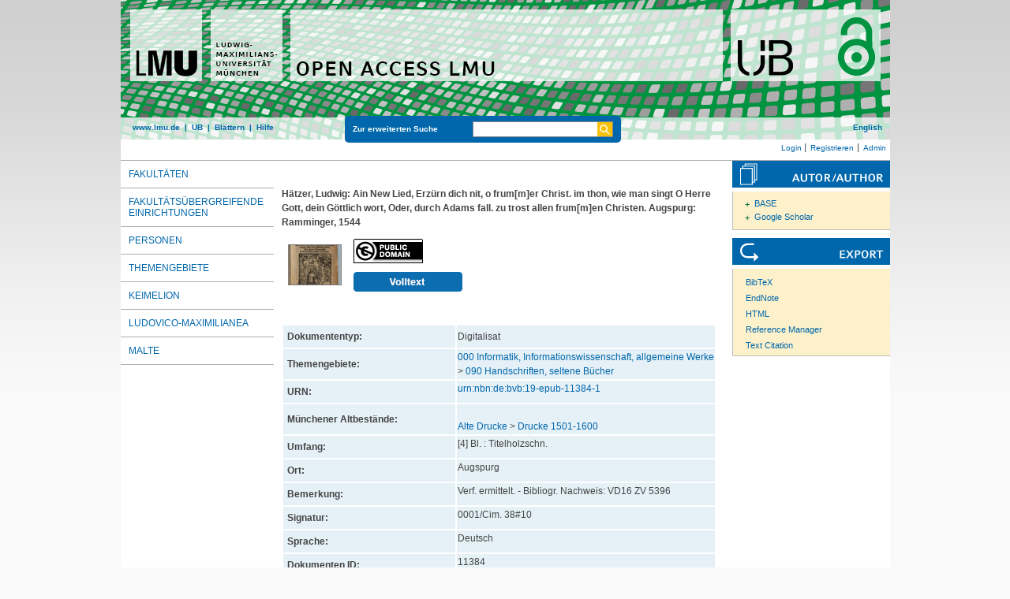

--- FILE ---
content_type: text/html; charset=utf-8
request_url: https://epub.ub.uni-muenchen.de/11384/
body_size: 5636
content:
<!DOCTYPE html>
<html xmlns="http://www.w3.org/1999/xhtml" lang="de">
  <head>
	<title> Ain New Lied, Erzürn dich nit, o frum[m]er Christ </title>
	<link rel="icon" href="/favicon.ico" type="image/x-icon" />
	<link rel="shortcut icon" href="/favicon.ico" type="image/x-icon" />
	<link rel="apple-touch-icon-precomposed" href="/lmu_favicon.png" />
  	<!-- Headstart -->
    <meta name="eprints.creators_name" content="Hätzer, Ludwig" />
<meta name="eprints.type" content="digitalisat" />
<meta name="eprints.datestamp" content="2010-03-24 13:28:39" />
<meta name="eprints.lastmod" content="2016-04-29 09:07:08" />
<meta name="eprints.metadata_visibility" content="show" />
<meta name="eprints.subject" content="090 Handschriften, seltene Bücher" />
<meta name="eprints.title_name" content="Ain New Lied, Erzürn dich nit, o frum[m]er Christ" />
<meta name="eprints.full_text_status" content="public" />
<meta name="eprints.date" content="1544" />
<meta name="eprints.publisher" content="Ramminger" />
<meta name="eprints.place_of_pub" content="Augspurg" />
<meta name="eprints.urn" content="urn:nbn:de:bvb:19-epub-11384-1" />
<meta name="eprints.citation" content="    Hätzer, Ludwig:     Ain New Lied, Erzürn dich nit, o frum[m]er Christ. im thon, wie man singt O Herre Gott, dein Göttlich wort, Oder, durch Adams fall. zu trost allen frum[m]en Christen.     Augspurg: Ramminger,  1544     [PDF, 2MB]      " />
<meta name="eprints.document_url" content="https://epub.ub.uni-muenchen.de/11384/1/Cim.38_10.pdf" />
<link href="http://purl.org/DC/elements/1.0/" rel="schema.DC" />
<meta name="DC.title" content="Ain New Lied, Erzürn dich nit, o frum[m]er Christ" />
<meta name="DC.creator" content="Hätzer, Ludwig" />
<meta name="DC.subject" content="ddc:090" />
<meta name="DC.publisher" content="Ludwig-Maximilians-Universität München" />
<meta name="DC.date" content="1544-01-01" />
<meta name="DC.language" content="deu" />
<meta name="DC.type" content="Digitalisat" />
<meta name="DC.identifier" content="    Hätzer, Ludwig:     Ain New Lied, Erzürn dich nit, o frum[m]er Christ. im thon, wie man singt O Herre Gott, dein Göttlich wort, Oder, durch Adams fall. zu trost allen frum[m]en Christen.     Augspurg: Ramminger,  1544     [PDF, 2MB]      " />
<meta name="DC.type" content="NonPeerReviewed" />
<meta name="DC.identifier" content="https://epub.ub.uni-muenchen.de/11384/1/Cim.38_10.pdf" />
<meta name="DC.format" content="application/pdf" />
<meta name="DC.identifier" content="http://nbn-resolving.de/urn:nbn:de:bvb:19-epub-11384-1" />
<meta name="DC.identifier" content="https://epub.ub.uni-muenchen.de/11384/" />
<link href="https://epub.ub.uni-muenchen.de/11384/" rel="canonical" />
<link type="text/plain; charset=utf-8" href="https://epub.ub.uni-muenchen.de/cgi/export/eprint/11384/BibTeX/epub-eprint-11384.bib" rel="alternate" title="BibTeX" />
<link type="text/plain" href="https://epub.ub.uni-muenchen.de/cgi/export/eprint/11384/DC_OPENAIRE/epub-eprint-11384.txt" rel="alternate" title="Dublin Core" />
<link type="application/json; charset=utf-8" href="https://epub.ub.uni-muenchen.de/cgi/export/eprint/11384/JSON_EPUB_DOCTYPES/epub-eprint-11384.js" rel="alternate" title="JSON_EPUB_DOCTYPES" />
<link type="text/n3" href="https://epub.ub.uni-muenchen.de/cgi/export/eprint/11384/RDFN3/epub-eprint-11384.n3" rel="alternate" title="RDF+N3" />
<link type="text/plain" href="https://epub.ub.uni-muenchen.de/cgi/export/eprint/11384/DC/epub-eprint-11384.txt" rel="alternate" title="Dublin Core" />
<link type="text/xml; charset=utf-8" href="https://epub.ub.uni-muenchen.de/cgi/export/eprint/11384/DIDL/epub-eprint-11384.xml" rel="alternate" title="MPEG-21 DIDL" />
<link type="text/xml" href="https://epub.ub.uni-muenchen.de/cgi/export/eprint/11384/EPICUR_epub/epub-eprint-11384.xml" rel="alternate" title="epicur" />
<link type="text/plain" href="https://epub.ub.uni-muenchen.de/cgi/export/eprint/11384/EndNote/epub-eprint-11384.enw" rel="alternate" title="EndNote" />
<link type="text/plain" href="https://epub.ub.uni-muenchen.de/cgi/export/eprint/11384/Refer/epub-eprint-11384.refer" rel="alternate" title="Refer" />
<link type="text/xml; charset=UTF-8" href="https://epub.ub.uni-muenchen.de/cgi/export/eprint/11384/XMETADISSPLUS/epub-eprint-11384.xml" rel="alternate" title="xMetaDissPlus" />
<link type="text/csv; charset=utf-8" href="https://epub.ub.uni-muenchen.de/cgi/export/eprint/11384/CSV/epub-eprint-11384.csv" rel="alternate" title="Multiline CSV" />
<link type="text/plain; charset=utf-8" href="https://epub.ub.uni-muenchen.de/cgi/export/eprint/11384/Text/epub-eprint-11384.txt" rel="alternate" title="ASCII Citation" />
<link type="text/xml; charset=utf-8" href="https://epub.ub.uni-muenchen.de/cgi/export/eprint/11384/METS/epub-eprint-11384.xml" rel="alternate" title="METS" />
<link type="application/xml; charset=utf-8" href="https://epub.ub.uni-muenchen.de/cgi/export/eprint/11384/DataCiteXML/epub-eprint-11384.xml" rel="alternate" title="Data Cite XML" />
<link type="application/json; charset=utf-8" href="https://epub.ub.uni-muenchen.de/cgi/export/eprint/11384/JSON_EPUB_NEW/epub-eprint-11384.js" rel="alternate" title="JSON_EPUB_NEW" />
<link type="text/plain" href="https://epub.ub.uni-muenchen.de/cgi/export/eprint/11384/RDFNT/epub-eprint-11384.nt" rel="alternate" title="RDF+N-Triples" />
<link type="text/xml; charset=utf-8" href="https://epub.ub.uni-muenchen.de/cgi/export/eprint/11384/MODS/epub-eprint-11384.xml" rel="alternate" title="MODS" />
<link type="text/xml; charset=utf-8" href="https://epub.ub.uni-muenchen.de/cgi/export/eprint/11384/ContextObject/epub-eprint-11384.xml" rel="alternate" title="OpenURL ContextObject" />
<link type="application/rdf+xml" href="https://epub.ub.uni-muenchen.de/cgi/export/eprint/11384/RDFXML/epub-eprint-11384.rdf" rel="alternate" title="RDF+XML" />
<link type="text/plain" href="https://epub.ub.uni-muenchen.de/cgi/export/eprint/11384/RIS/epub-eprint-11384.ris" rel="alternate" title="Reference Manager" />
<link type="text/plain; charset=utf-8" href="https://epub.ub.uni-muenchen.de/cgi/export/eprint/11384/COinS/epub-eprint-11384.txt" rel="alternate" title="OpenURL ContextObject in Span" />
<link type="text/plain; charset=utf-8" href="https://epub.ub.uni-muenchen.de/cgi/export/eprint/11384/Simple/epub-eprint-11384.txt" rel="alternate" title="Simple Metadata" />
<link type="application/xml; charset=utf-8" href="https://epub.ub.uni-muenchen.de/cgi/export/eprint/11384/OPENAIRE/epub-eprint-11384.xml" rel="alternate" title="OPENAIRE" />
<link type="application/json; charset=utf-8" href="https://epub.ub.uni-muenchen.de/cgi/export/eprint/11384/JSON/epub-eprint-11384.js" rel="alternate" title="JSON" />
<link type="application/json; charset=utf-8" href="https://epub.ub.uni-muenchen.de/cgi/export/eprint/11384/JSON_EPUB/epub-eprint-11384.js" rel="alternate" title="JSON_EPUB" />
<link type="application/vnd.eprints.data+xml; charset=utf-8" href="https://epub.ub.uni-muenchen.de/cgi/export/eprint/11384/XML/epub-eprint-11384.xml" rel="alternate" title="EP3 XML" />
<link type="application/json; charset=utf-8" href="https://epub.ub.uni-muenchen.de/cgi/export/eprint/11384/JSON_EPUB_FSP/epub-eprint-11384.js" rel="alternate" title="JSON_EPUB_FSP" />
<link type="text/html; charset=utf-8" href="https://epub.ub.uni-muenchen.de/cgi/export/eprint/11384/HTML/epub-eprint-11384.html" rel="alternate" title="HTML Citation" />
<link rel="Top" href="https://epub.ub.uni-muenchen.de/" />
    <link rel="Sword" href="https://epub.ub.uni-muenchen.de/sword-app/servicedocument" />
    <link rel="SwordDeposit" href="https://epub.ub.uni-muenchen.de/id/contents" />
    <link rel="Search" href="https://epub.ub.uni-muenchen.de/cgi/search" type="text/html" />
    <link rel="Search" href="https://epub.ub.uni-muenchen.de/cgi/opensearchdescription" type="application/opensearchdescription+xml" title="Open Access LMU" />
    <script src="https://www.gstatic.com/charts/loader.js" type="text/javascript">
//padder
</script><script type="text/javascript">
// <![CDATA[
google.load("visualization", "48", {packages:["corechart", "geochart"]});
// ]]></script><script type="text/javascript">
// <![CDATA[
var eprints_http_root = "https://epub.ub.uni-muenchen.de";
var eprints_http_cgiroot = "https://epub.ub.uni-muenchen.de/cgi";
var eprints_oai_archive_id = "epub.ub.uni-muenchen.de";
var eprints_logged_in = false;
var eprints_logged_in_userid = 0; 
var eprints_logged_in_username = ""; 
var eprints_logged_in_usertype = ""; 
var eprints_lang_id = "de";
// ]]></script>
    <style type="text/css">.ep_logged_in { display: none }</style>
    <link rel="stylesheet" href="/style/auto-3.4.6.css?1761230469" type="text/css" />
    <script src="/javascript/auto-3.4.6.js?1729862533" type="text/javascript">
//padder
</script>
    <!--[if lte IE 6]>
        <link rel="stylesheet" type="text/css" href="/style/ie6.css" />
   <![endif]-->
    <meta name="Generator" content="EPrints 3.4.6" />
    <meta http-equiv="Content-Type" content="text/html; charset=UTF-8" />
    <meta http-equiv="Content-Language" content="de" />
    
    <!-- Headende -->
	<meta name="viewport" content="width=device-width, initial-scale=1.0" />
	<meta http-equiv="Cache-Control" content="no-cache, no-store, must-revalidate" />
	<meta http-equiv="Pragma" content="no-cache" />
	<meta http-equiv="Expires" content="0" />
    <script type="text/javascript" src="/javascript/lmu.js"><!--padder--></script>
	<script type="text/javascript" src="/javascript/epub.js">// <!-- No script --></script>
    <!-- <script type="text/javascript" src='https://d1bxh8uas1mnw7.cloudfront.net/assets/embed.js'></script> -->
  </head>
  <body>
 <div id="ep_tm_wrapper">
    
    
<div id="ep_resp_head">
	<a href="https://epub.ub.uni-muenchen.de/" title="Open Access LMU">
		<img class="ep_resp_desktop" alt="Logo" width="975" height="177" border="0" src="/images/epub_logo_de.png" />
		<img class="ep_resp_mobile" alt="Logo" width="620" height="144" border="0" src="/images/header_open-access-lmu_mobile.png" />
	</a>
	<div id="ep_tm_funktionsbereich" class="ep_resp_desktop">
		<div id="ep_tm_funktionen">
			<a href="http://www.lmu.de/">www.lmu.de</a>  | 
			<a href="http://www.ub.uni-muenchen.de/">UB</a>  | 
			<a href="/view/">Blättern</a>  | 
			<a href="/help/index.html">Hilfe</a>
		</div>
		<div id="ep_tm_suche" class="ep_resp_desktop">
			<a href="/cgi/search/advanced">Zur erweiterten Suche</a>
			<form method="get" accept-charset="utf-8" action="/cgi/search">
				<fieldset class="searchwrapper">
					<input class="ep_tm_suchfeld" type="text" name="q" />
					<input value="Suchen" class="ep_tm_suchimage" src="/images/search-gelb.png" type="image" title="Suche starten" alt="Suche starten" />
				</fieldset>
				<input type="hidden" name="_action_search" value="Search" />
				<input type="hidden" name="_order" value="bytitle" />
				<input type="hidden" name="basic_srchtype" value="ALL" />
				<input type="hidden" name="_satisfyall" value="ALL" />
			</form>
		</div>
		<div id="ep_tm_sprachumschaltung" class="ep_resp_desktop"><a href="/cgi/set_lang?lang=en">English</a></div>
	</div>
</div>
<div id="ep_tm_login_status" class="ep_resp_desktop"><ul class="ep_tm_key_tools" id="ep_tm_menu_tools"><li class="ep_tm_key_tools_item"><a class="ep_tm_key_tools_item_link" href="/cgi/users/home">Login</a></li><li class="ep_tm_key_tools_item"><a class="ep_tm_key_tools_item_link" href="/cgi/register">Registrieren</a></li><li class="ep_tm_key_tools_item"><a class="ep_tm_key_tools_item_link" href="/cgi/users/home?screen=Admin">Admin</a></li></ul></div>
    
<div id="ep_tm_main">
<div id="ep_tm_navigation">
  <div class="ep_tm_servicebutton ep_resp_mobile">
    <a id="ep_resp_menu_btn" href="#">
      <img class="ep_tm_scale ep_resp_mobile" alt="Hamburger Icon" src="/images/mobile_icon_hamburger-menu.png" />
    </a>
  </div>

  <div id="ep_resp_topmenu">
     <ul class="topmenu">
		<li class="topfirst ep_resp_mobile"><a href="https://epub.ub.uni-muenchen.de/"><span>Home</span></a></li>
		<li class="ep_resp_mobile"><a href="/view/"><span>Blättern</span></a></li>
		<li class="ep_resp_mobile"><a href="/help/index.html"><span>Hilfe</span></a></li>
     	<li><a href="/view/subjects/subjects.html"><span>Fakultäten</span></a></li>
		<li><a href="/view/research_centers/"><span>Fakultätsübergreifende Einrichtungen</span></a></li>
     	<li><a href="/view/autoren/index.html">Personen</a></li>
     	<li><a href="/view/ddc/">Themengebiete</a></li>
     	<li><a href="/keimelion.html" title="Cimelien der Universitätsbibliothek">Keimelion</a></li>
     	<li><a href="/ludovico.html"><span>Ludovico-Maximilianea</span></a></li>
     	<li class="toplast"><a href="/malte.html" title="Münchner Altbestände"><span>MALTE</span></a></li>
     </ul>
 </div>
 </div>
  <div id="ep_tm_servicebereich">
	<div class="ep_tm_servicebutton ep_resp_mobile">
		<a href="/help/"><img class="ep_tm_scale ep_resp_mobile" alt="Hilfe" src="/images/mobile_icon_hilfe.png" /></a>
	</div>
	<div class="ep_tm_servicebutton ep_resp_mobile">
		<a href="/contact.html"><img class="ep_tm_scale ep_resp_mobile" alt="Hilfe" src="/images/mobile_icon_kontakt.png" /></a>
	</div>
	<div class="ep_tm_servicebutton ep_resp_mobile">
      <a href="https://epub.ub.uni-muenchen.de/cgi/set_lang?lang=en"><img class="ep_tm_scale ep_resp_mobile" alt="Switch Language to English" src="/images/mobile_icon_languages_en.png" /></a>
    </div>
</div>
<div id="ep_tm_inhaltsbereich_abstract">
  <div id="ep_resp_search" class="ep_resp_mobile">
    <a href="/cgi/search/advanced">Zur erweiterten Suche</a>
    <form method="get" accept-charset="utf-8" action="/cgi/search">
      <fieldset class="searchwrapper">
        <input class="ep_tm_suchfeld" name="q" type="text" />
        <input value="Suchen" class="ep_tm_suchimage" src="/images/search-gelb.png" title="Suche starten" alt="Suche starten" type="image" />
       </fieldset>
        <input name="_action_search" value="Search" type="hidden" />
        <input name="_order" value="bytitle" type="hidden" />
        <input name="basic_srchtype" value="ALL" type="hidden" />
        <input name="_satisfyall" value="ALL" type="hidden" />
    </form>
</div>
<div class="ep_summary_content"><div class="ep_summary_content_top"></div><div class="ep_summary_content_left"></div><div class="ep_summary_content_right"></div><div class="ep_summary_content_main">

<div class="ep_content">
  <p style="margin-bottom: 1em">
    <b>
<div style="margin: 0">

<span class="creator">

	  <span class="person"><span class="person_name">Hätzer, Ludwig</span></span>:
  


</span>


		<span class="title">Ain New Lied, Erzürn dich nit, o frum[m]er Christ. im thon, wie man singt O Herre Gott, dein Göttlich wort, Oder, durch Adams fall. zu trost allen frum[m]en Christen.</span>
	

<span class="publ_in">

		 Augspurg: Ramminger,  1544
	
      
        
          
             <span class="ep_fileformat">[PDF, 2MB]</span>
          
        
      
</span>
</div>
</b>
  </p>

  

  

    
  
    
      
      <div style="border: 0px solid red">
        
          <div class="ep_summary_page_document">
            <span class="document_file_citation"><a onblur="EPJS_HidePreview( event, 'doc_preview_6813', 'right' );" onmouseout="EPJS_HidePreview( event, 'doc_preview_6813', 'right' );" class="ep_document_link" href="https://epub.ub.uni-muenchen.de/11384/1/Cim.38_10.pdf" onmouseover="EPJS_ShowPreview( event, 'doc_preview_6813', 'right' );" onfocus="EPJS_ShowPreview( event, 'doc_preview_6813', 'right' );"><img border="0" src="https://epub.ub.uni-muenchen.de/11384/1.hassmallThumbnailVersion/Cim.38_10.pdf" class="ep_doc_icon" alt="[thumbnail of Cim.38_10.pdf]" title="Cim.38_10.pdf" /></a><div class="ep_preview" id="doc_preview_6813"><div><div><span><img border="0" src="https://epub.ub.uni-muenchen.de/11384/1.haspreviewThumbnailVersion/Cim.38_10.pdf" class="ep_preview_image" alt="" id="doc_preview_6813_img" /><div class="ep_preview_title">Vorschau</div></span></div></div></div></span>
            <span class="document_download_citation">
        	  

<!-- document citation -->


<span class="ep_document_citation">
	













  <a target="_blank" href="http://creativecommons.org/publicdomain/mark/1.0/"><img src="https://epub.ub.uni-muenchen.de/images/public_domain_mark.png" alt="Public Domain Mark 1.0" title="Public Domain Mark 1.0" /></a>






<br />

<!-- <br /><cite:linkhere><span class="document_format"><epc:print expr='format'/><epc:if test="formatdesc"> (<epc:print expr="formatdesc"/>)</epc:if></span></cite:linkhere>
 <epc:if test="main"><br/><span class="document_filename"><print expr="main"/></span></epc:if> -->

<div class="ep_summary_docformat">
	
	
		
	
</div>





</span>


              <a href="https://epub.ub.uni-muenchen.de/11384/1/Cim.38_10.pdf"><img width="138px" height="25px" src="/images/volltext.png" /></a>
			  <a href="https://epub.ub.uni-muenchen.de/11384/1/Cim.38_10.pdf"></a>
			  <!-- <a href="{$doc.url()}" class="ep_document_link"><epc:phrase ref="summary_page:download"/> (<epc:print expr="$doc.doc_size().human_filesize()" />)</a> -->
               
              
  
              <ul>
              
              </ul>
            </span>
          </div>
        
      </div>
      <div class="ep_summary_page_document"></div>
    

  

  

  

  




  <table class="metadata_abstract_page">
    <tr>
      <th>Dokumententyp:</th>
      <td>
        Digitalisat
        
        
        
      </td>
    </tr>
    
    
      
    
      
    
      
    
      
    
      
    
      
    
      
    
      
    
      
    
      
        <tr>
          <th align="right">Themengebiete:</th>
          <td valign="top"><a href="https://epub.ub.uni-muenchen.de/view/ddc/000a.html">000 Informatik, Informationswissenschaft, allgemeine Werke</a> &gt; <a href="https://epub.ub.uni-muenchen.de/view/ddc/090.html">090 Handschriften, seltene Bücher</a></td>
        </tr>
      
    
      
    
      
        <tr>
          <th align="right">URN:</th>
          <td valign="top"><a href="https://nbn-resolving.org/urn:nbn:de:bvb:19-epub-11384-1">urn:nbn:de:bvb:19-epub-11384-1</a></td>
        </tr>
      
    
      
    
      
    
      
        <tr>
          <th align="right">Münchener Altbestände:</th>
          <td valign="top">
		<br />
	<a href="https://epub.ub.uni-muenchen.de/view/malte/drucke.html">Alte Drucke</a> &gt; <a href="https://epub.ub.uni-muenchen.de/view/malte/malte16.html">Drucke 1501-1600</a></td>
        </tr>
      
    
      
        <tr>
          <th align="right">Umfang:</th>
          <td valign="top">[4] Bl. : Titelholzschn.</td>
        </tr>
      
    
      
        <tr>
          <th align="right">Ort:</th>
          <td valign="top">Augspurg</td>
        </tr>
      
    
      
    
      
    
      
        <tr>
          <th align="right">Bemerkung:</th>
          <td valign="top">Verf. ermittelt. - Bibliogr. Nachweis: VD16 ZV 5396</td>
        </tr>
      
    
      
    
      
    
      
        <tr>
          <th align="right">Signatur:</th>
          <td valign="top">0001/Cim. 38#10</td>
        </tr>
      
    
      
        <tr>
          <th align="right">Sprache:</th>
          <td valign="top">Deutsch</td>
        </tr>
      
    
      
        <tr>
          <th align="right">Dokumenten ID:</th>
          <td valign="top">11384</td>
        </tr>
      
    
      
        <tr>
          <th align="right">Datum der Veröffentlichung auf Open Access LMU:</th>
          <td valign="top">24. Mrz. 2010 13:28</td>
        </tr>
      
    
      
        <tr>
          <th align="right">Letzte Änderungen:</th>
          <td valign="top">29. Apr. 2016 09:07</td>
        </tr>
      
    
      
    
	

	
	
  </table>

  
  

  
    
    <dl class="ep_summary_page_actions">
    
      <dt>Dokument bearbeiten <a href="/cgi/users/home?screen=EPrint%3A%3AView&amp;eprintid=11384"><img role="button" src="/style/images/action_view.png" class="ep_form_action_icon" alt="Dokument bearbeiten" title="Dokument bearbeiten button" /></a></dt>
      <!-- <dd><epc:print expr="$action.action_title()" /></dd> -->
    
    </dl>
  
</div>

 
<div class="ep_bibtools">

	
	<div class="ep_tm_servicetitel"><img alt="Search for authors" src="/images/autor-author.svg" border="0" />
	<ul class="ep_bibautools_ul">
		<li class="ausklappbasis">
			<a href="javascript:changeList('zielgruppe1');">BASE</a>
		<ul id="zielgruppe1">
			
				
					<li><a href="http://www.base-search.net/Search/Results?lookfor=%22Hätzer, Ludwig%22&amp;type=aut"><span class="person_name">Hätzer, Ludwig</span></a></li>
				
			 
			
		</ul>
		</li>
		<li class="ausklappbasis">
			<a href="javascript:changeList('zielgruppe2');">Google Scholar</a>
		<ul id="zielgruppe2">
			
				
					<li><a href="https://scholar.google.com/scholar?as_q=&amp;as_sauthors=%22Hätzer, Ludwig%22"><span class="person_name">Hätzer, Ludwig</span></a></li>
				
			
			
		</ul>
		</li>
	</ul>
	</div>
	
	
	<div class="ep_tm_servicetitel"><img alt="Export" src="/images/export.svg" />
		<ul class="ep_bibtools_ul">
			<li class="ep_bibtools_li"><a href="/cgi/export/11384/BibTeX/epub-eprint-11384.bib">BibTeX</a></li>
			<li class="ep_bibtools_li"><a href="/cgi/export/11384/EndNote/epub-eprint-11384.enw">EndNote</a></li>
			<li class="ep_bibtools_li"><a href="/cgi/export/11384/HTML/epub-eprint-11384.html">HTML</a></li>
			<li class="ep_bibtools_li"><a href="/cgi/export/11384/RIS/epub-eprint-11384.ris">Reference Manager</a></li>
			<li class="ep_bibtools_li"><a href="/cgi/export/11384/Text/epub-eprint-11384.txt">Text Citation</a></li>
		</ul>
	</div> 
</div>

</div><div class="ep_summary_content_bottom"></div><div class="ep_summary_content_after"></div></div>
</div>
</div>
</div> 
<div class="ep_tm_footer">
	<p>
	Open Access LMU verwendet <em><a href="http://eprints.org/software/">EPrints 3,</a></em> das an der <a href="http://www.ecs.soton.ac.uk/">School of Electronics and Computer Science</a> der Universität Southampton entwickelt wurde.<br />
	<a href="http://www.ub.uni-muenchen.de/funktionen/impressum/index.html">Impressum</a> − <a href="/datenschutz.html">Datenschutz</a><br /><br />
	</p>
</div>
<!-- Matomo -->
<script>
  var _paq = window._paq = window._paq || [];
  /* tracker methods like "setCustomDimension" should be called before "trackPageView" */
  _paq.push(["setExcludedQueryParams", ["cHash","phpsessid","debug"]]);
  _paq.push(['trackPageView']);
  _paq.push(['enableLinkTracking']);
  (function() {
    var u="https://piwik.ub.uni-muenchen.de/";
    _paq.push(['setTrackerUrl', u+'matomo.php']);
    _paq.push(['setSiteId', '4']);
    var d=document, g=d.createElement('script'), s=d.getElementsByTagName('script')[0];
    g.async=true; g.src=u+'matomo.js'; s.parentNode.insertBefore(g,s);
  })();
</script>
<noscript><p><img src="https://piwik.ub.uni-muenchen.de/piwik.php?idsite=4" style="border:0;" alt="" /></p></noscript>
<!-- End Matomo Code -->
</body>
</html>

--- FILE ---
content_type: text/css
request_url: https://epub.ub.uni-muenchen.de/style/auto-3.4.6.css?1761230469
body_size: 20516
content:



/* From: /opt/eprints3/archives/epub/cfg/static/style/auto/accessibility.css */

table.ep_accessibility_results {
	border: 1px solid #000;
	width: 100%;
	border-collapse: collapse;
}

table.ep_accessibility_results > tbody > tr > td, table.ep_accessibility_results th {
	border: 1px solid #000;
	padding: 0.4em;
	text-align: center;
}
	
table.ep_accessibility_results > tbody > tr > td:last-child {
        text-align: left;
}

.ep_accessibility_bad {
	color: #8b0000;
}

.ep_accessibility_good {
        color: #006400;
}




/* From: /opt/eprints3/archives/epub/cfg/static/style/auto/actions.css */

.ep_login_tools img {
	vertical-align: middle;
	margin: 0px 25px;
}

ul.ep_action_list {
	margin: 0;
	padding: 0;
	white-space: nowrap;
	display: inline-block;
}

ul.ep_action_list li {
	display: inline-block;
	margin-left: .5em;
}

ul.ep_action_list li:first-child {
	margin-left: 0;
}

dl.ep_action_list {
	margin: 0;
	padding: 0;
}

dl.ep_action_list dt, dl.ep_action_list dd {
	margin: 0;
}

dl.ep_action_list dt {
	margin-top: .5em;
	width: 15em;
	text-align: center;
	line-height: 2em;
	margin-bottom: -1.5em;
}
dl.ep_action_list dt:first-child {
	margin-top: 0;
}

dl.ep_action_list dd {
	position: relative;
	left: 16em;
	top: -.5em;
	margin-right: 16em;
	overflow: hidden;
}

div.ep_action_list .ep_action_row{
        margin-bottom: 10px;
}

div.ep_action_list .ep_action_row div:first-child{
        width: 30%;
        min-width: 200px;
        vertical-align: top;
}

div.ep_action_list .ep_action_row div:last-child{
        width: 70%;
}

div.ep_action_list .ep_action_row div:first-child form{
        display: block;
        text-align: center;
}

div.ep_action_list .ep_action_row div:first-child form input{
        width: 200px;
}

div.ep_action_list .ep_action_row div{
        display: inline-block;
}




/* From: /opt/eprints3/archives/epub/cfg/static/style/auto/batchedit.css */

#BatchEdit_changes input
{
  max-width: 150px;
}
#BatchEdit_changes textarea
{
  max-width: 200px;
}



/* From: /opt/eprints3/archives/epub/cfg/static/style/auto/blister.css */


/* EPrints 3 blister bar style */

/* ep_blister */



.ep_blister_bar {
	margin: auto;
	display: table;
	border-spacing: 0;
        border-collapse: collapse;
        padding: 0;	
}
.ep_blister_bar > div {
        display: table-row;
}
.ep_blister_bar > div > div {
        display: table-cell;
}
.ep_blister_join {
	background-image: url(images/blister_arrow.png);
	background-repeat: no-repeat;
	background-position: center center;
	width: 20px;
}
.ep_blister_node, .ep_blister_node_selected {
	text-align: center;
	border-style: solid;
	border-radius: 3px;
	border-color: #cccccc;
	color: #fff;
}
.ep_blister_node {
    background-color: #0067ac;
}
.ep_blister_node_selected {
    background-color: #fcf1ca;
}

.ep_blister_node {
	border-width: 1px;
	padding: 3px 10px;
}
.ep_blister_node_selected {
	border-width: 2px;
	padding: 2px 10px;
}



/* From: /opt/eprints3/archives/epub/cfg/static/style/auto/citations.css */

span.document_filename
{
	font-size: 90%;
        line-height: 20px;
}

span.document_format
{
}




/* From: /opt/eprints3/archives/epub/cfg/static/style/auto/colors.css */

/*
 *
 * EPrints Default Colour Scheme
 *
 */

body {
	color: #000000;
	background-color: #ffffff;
}
a, .ep_tm_key_tools a:visited {
	color: #0645ad;
}
a:visited {
	color: #0b0080;
}
a:hover, .ep_tm_key_tools a:hover {
	color: #3366bb;
}
a:active, .ep_tm_key_tools a:active {
	color: red;
}
h1, h2, h3, h4 {
    color: #606060;
}
.ep_view_page h2 {
	border-bottom: solid 1px #606060;
}

/* template.css */

.ep_tm_header {
	background-color: #fff;
	background-image: url(images/logo_background_light.png);
	background-repeat: repeat-y;
}
.ep_tm_menu, .ep_tm_menu li:hover {
	background-image: url(images/bar_glass.png) ;
	background-position: 0px 5px;
}
.ep_tm_footer {
	border-color: #204f76;
}
.ep_tm_menu, .ep_tm_menu ul {
	background-color: #204f76;
}
.ep_tm_menu {
	/* fixed to 30px high */
	border-bottom: 1px solid #fff;
}
.ep_tm_menu li:hover {
	background-color: #279ae2;
}
.ep_tm_menu a, .ep_tm_menu a:visited {
	color: white;
}
.ep_tm_searchbar, .ep_columns_title, td.ep_columns_alter, .ep_toolbox_title {
	color: #606060;
}
.ep_tm_searchbar, .ep_columns_title, td.ep_columns_alter {
	background-color: #ccc;
	background-image: url(images/bar_24px.png);
	background-repeat: repeat-x;
}
.ep_tm_searchbarbox {
	border-color: #606060;
}
.ep_tm_key_tools li {
	border-left: 1px solid #e8e8e8;
	border-right: 1px solid #606060;
}
.ep_tm_key_tools li:first-child {
	border-left: none;
}
.ep_tm_key_tools li:last-child {
	border-right: none;
}

/* form.css */

.ep_form_action_button, .ep_form_internal_button, .ep_tm_searchbarbutton, .ep_blister_node_selected {
	border-color: #5b97c7 #5b97c7 #5b97c7 #5b97c7;
	/* background-image: url(images/bar_12px.png); */
	background-color: #1f4f76;
	color: white;
}
.ep_form_action_button:active, .ep_form_internal_button:active, .ep_tm_searchbarbutton:active, .ep_blister_node_selected:active {
	border-color: #13324a #5287b3 #5287b3 #13324a;
	background-color: #276496;
}

/* blister.css */

.ep_blister_node {
	border-color: #cccccc;
	background-color: #0067ac !important;
	/* background-image: url(images/bar_solid_12px.png); */
	color: #fff;
}
.ep_blister_node_selected {
	background-color: #fcf1ca;
	color: #000;
}
.ep_blister_node:active {
	border-color: #276496;
}

/* summary.css surround.css */

.ep_summary_box_title, .ep_summary_box_body, .ep_sr_title_bar, .ep_sr_content, .ep_sr_collapse_bar
,.ep_tab_panel
,.ep_toolbox_content /* toolbox.css */
,.ep_upload_doc /* upload.css */
,.ep_search_buttons, .ep_search_controls, .ep_search_controls_bottom /* search.css */
,.ep_view_group_by /* view.css */
{
	background-color: #e8e8ff;
}
.ep_summary_box_title, .ep_sr_title_bar, .ep_sr_collapse_bar {
	background-image: url(images/bar_solid_12px.png);
	background-repeat: repeat-x;
}
.ep_sr_content, .ep_summary_box_body,
.ep_tab_panel,
.ep_toolbox_content /* toolbox.css */
,.ep_upload_doc /* upload.css */
{
	background-image: url(images/bar_solid_24px.png);
	background-repeat: repeat-x;
}
.ep_summary_box_title, .ep_summary_box_body, .ep_sr_title_bar, .ep_sr_content, .ep_sr_collapse_bar
,.ep_tab_panel, .ep_tab_bar li, .ep_tab_bar li a
,.ep_toolbox_content /* toolbox.css */
,.ep_upload_doc /* upload.css */
{
	border-color: #ccc;
}

/* tabs.css */

.ep_tab_bar li a {
	background-image: url(images/bar_solid_24px.png);
	background-repeat: repeat-x;
}

/* unselected tab */
.ep_tab_bar li a {
	background-color: #bbf;
}

/* selected tab */
.ep_tab_bar li.ep_tab_selected a {
	background-color: #fff;
}

/* general.css */

th.ep_title_row
{
	border-color: #808080;
	background-image: url(images/bar_24px.png);
	background-color: #ccc;
	color: #333;
}

th.ep_row, td.ep_row {
	border-color: #bbb;
}
th.ep_row, td.ep_row {
	border-bottom-style: dashed;
}
td.ep_row {
	border-left-style: dashed;
}

/* messages.css */

.ep_msg_message_content, .ep_msg_warning_content, .ep_msg_error_content, .ep_msg_other_content {
	background-image: url(images/bar_solid_48px.png);
	background-repeat: repeat-x;
}

.ep_msg_message_content {
	background-color: #80ff80;
	border-color: #80ff80;
}
.ep_msg_error_content {
	background-color: #ffc0c0;
	border-color: #ffc0c0;
}

.ep_msg_warning_content {
	background-color: #ffc080;
	border-color: #ffc080;
}

.ep_msg_other_content {
	background-color: #9999ff;
	border-color: #9999ff;
}

/* columns.css */

th.ep_columns_title, td.ep_columns_alter {
	border-color: #888;
}
td.ep_columns_cell {
	border-color: #888 #ccc;
}

.ep_search_buttons, .ep_search_controls, .ep_search_controls_bottom /* search.css */
,.ep_view_group_by /* view.css */
{
	border-color: #cccccc;
	background-image: url(images/bar_24px.png);
}



/* From: /opt/eprints3/archives/epub/cfg/static/style/auto/columns.css */


/* paginated columns */

.ep_columns {
	margin: auto;
}

td.ep_columns_cell {
	border-style: none dashed solid none;
	border-width: 1px;
}
td.ep_columns_cell:first-child {
	border-left-style: dashed;
}

th.ep_columns_title, td.ep_columns_alter {
	border-width: 1px;
	font-weight: normal;
}
th.ep_columns_title {
	border-style: solid solid solid none;
}
td.ep_columns_alter {
	border-style: none solid solid none;
}
th.ep_columns_title:first-child, td.ep_columns_alter:first-child {
	border-left-style: solid;
}
th.ep_columns_title a {
	font-weight: normal;
}


td.ep_columns_no_items {
	border-bottom: 1px solid #ccc;
	border-left: 1px solid #ccc;
	border-right: 1px solid #ccc;
	padding: 0.5em;
	text-align: center;
	font-size: 120%;
}

.ep_columns_add {
	text-align: center;
}

.ep_columns_title_inner, .ep_columns_alter_inner {
	display: table;
	border-width: 0; 
	width: 100%;
}

.ep_columns_title_inner > div, .ep_columns_alter_inner > div {
	display: table-row;
}

.ep_columns_title_inner > div > div, .ep_columns_alter_inner > div > div {
        display: table-cell;
}

.ep_columns_alter_inner > div > div:nth-child(1) {
	text-align: left;
	width: 14px;
}

.ep_columns_alter_inner > div > div:nth-child(2) {
        text-align: center;
	width: 100%;
}

.ep_columns_alter_inner > div > div:nth-child(3) {
        text-align: right;
	width: 14px;
}


.ep_columns_title_inner_sort {
	width: 22px; 
	text-align: right;
	vertical-align: middle;
}

.ep_columns_title_inner_sort img {
	border: 0px;
	padding: 4px;
}




/* From: /opt/eprints3/archives/epub/cfg/static/style/auto/drop.css */


/* style for ajax suggestion drops */

.ep_drop_target {
}

.ep_drop_target ul {
	margin: 0px;
	padding: 4px;
	list-style: none;
	background-color: white;
	border: 1px dotted #888;
	z-index: 6;
}
	
.ep_drop_target ul li {
	margin: 0px;
	padding: 3px;
	list-style: none;
	border-top: 1px dashed #ccc;
	cursor: pointer;
	width: 100%;
}
.ep_drop_target ul li.ep_first {
	border-top: none;
}

.ep_drop_target ul li.selected {
	background-color: #e0e0ff;
}

.ep_drop_target ul ul {
	display: none;
}

.ep_drop_loading {
	margin: 0px;
	padding: 4px;
	height: 24px;
	text-align: center;
	border: 1px dotted #888;
	z-index: 6;
	position: absolute;
	background-color: #fff;
	background-image: url(images/loading.gif);
	background-repeat: no-repeat;
	background-position: center;
}

.ep_draggable {
	cursor: move;
}



/* From: /opt/eprints3/archives/epub/cfg/static/style/auto/export.css */

/* EPrints 3 export style */

.ep_export_bar {
	display: flex; 
	justify-content: space-between;
}



/* From: /opt/eprints3/archives/epub/cfg/static/style/auto/fields.css */


/* style for metafields */

dl.ep_field_set_long dt {
	margin-bottom: 0.2em;
	font-weight: bold;
}

dl.ep_field_set_long dd {
	margin-bottom: 0.5em;
}

.ep_compound, .ep_compound_list > div {
	display: table; 
	border: 1px; 
	border-spacing: 0; 
	border-collapse: separate; 
	padding: 2px;
}

.ep_compound_header_row, .ep_compound_data_row, .ep_compound_list > div > div {
	display: table-row;
}

.ep_compound_header_cell, .ep_compound_data_row > div, .ep_compound_list > div > div > div {
	display: table-cell; 
	padding: 0.2em 0.5em;
}

.ep_compound_header_cell {
	font-weight: bold;
}

.ep_compound_single {
	display: table; 
	border: 1px;
}

#c6_editperms_1_type_label::after {
        content: "";
}



/* From: /opt/eprints3/archives/epub/cfg/static/style/auto/fileselector.css */

.ep_fileselector dl {
	margin: 0px 0px 0px 25px;
	padding: 0px 0px;
}
.ep_fileselector dd {
	margin: 0px 0px;
}
.ep_fileselector input {
/*	float: left; */
}
.ep_fileselector label {
	cursor: pointer;
}
.ep_fileselector dt.ep_fileselector {
	clear: left; /* clear the floated input */
	display: block;
	cursor: pointer;
	background-image: url([data-uri]);
	background-repeat: no-repeat;
	background-position: 0px 0px;
	padding-left: 20px;
	padding-bottom: 2px;
}
.ep_fileselector dt.ep_fileselector_open {
	background-image: url([data-uri]);
}



/* From: /opt/eprints3/archives/epub/cfg/static/style/auto/form.css */


/* Form related styles */

form {
	display: inline;
}

select, input.ep_form_text, textarea {
	padding: 1px 2px 1px 2px;
	margin-right: 4px;
	border: solid 1px #ccc;
}

.ep_form_example {
	font-weight: bold;
	color: blue;
}

/* buttons */

.ep_form_button_bar {
	text-align: center;
	padding: 2px;
	clear: both;
	margin-top: 10px;
	margin-bottom: 10px;
}

.ep_form_action_button, .ep_form_internal_button {
	text-align: center;
	border-width: 2px;
	border-style: solid;
	border-radius: 3px;
	padding: 2px 5px 2px 5px;
	cursor: pointer;
	font-size: 90%;
}
.ep_form_internal_button {
	padding: 1px 14px;
	background-position: 0px -2px;
}

/* form fields */

.ep_form_field_help {
        font-size: small ;
}

.ep_form_field_name {
        padding-top: 1em;
	font-weight: bold;
}

.ep_form_field_input {
        padding-bottom: 3pt;
}

/* input fields grid */


.ep_form_input_grid th {
	vertical-align: middle;
	text-align: center;
	font-size: 70%;
}
.ep_form_input_grid td {
	vertical-align: middle;
}

td.ep_form_input_grid_pos {
	padding-right: 4px;
}
td.ep_form_input_grid_arrows {
	white-space: nowrap;
	padding-top: 2px;
	padding-bottom: 2px;
}


td.ep_form_input_grid_wide {
	text-align: left;
}

.ep_field_legend {
	display: none;
	position: relative;
	top: 4px;
	left: -100%;
	width: 100%;
	text-align: right;
	margin-left: -28px;
	padding-right: 25px;
	font-weight: bold;
}

.ep_multi_heading::after {
	content: ":";
}

.ep_search_fields > div > div, .ep_table_row > div {
	border-top: dashed #bbf 1px;
	vertical-align: top;
	padding: 0.5em;
}

.ep_table_row.ep_first > div {
	border-top: 0;
}

.ep_multi_heading, .ep_multi_heading_legend {
	border-right: dashed #bbf 1px;
	font-weight: bold;
	text-align: right;
}

.ep_multi {
	width: 100%;
	display: table;
}

.ep_login_form_table {
	margin:auto; 
	display: table;	
}

.ep_login_form_table > div {
	display: table-row;
}

.ep_login_form_table > div > div, .ep_login_form_table > div > label {
        display: table-cell;
}

.ep_form_input_grid {
	display: table; 
	border: 0; 
	padding: 0; 
	border-spacing: 0; 
	border-collapse: separate;
}

.ep_form_input_grid > div {
	display: table-row;
}

.ep_form_input_grid > div > div {
	display: table-cell; 
}

.ep_form_input_grid > div > div.heading {
	text-align: center;
	font-weight: bold; 
}

.ep_option_list {
	display: table; 
	border: 0;
}

.ep_option_list_row {
	display: table-row;
}

.ep_option_list_cell {
        display: table-cell;
}

.ep_option_list_option {
	margin-left: 2em;
}


.ep_field_set_medium,  .ep_boolean_list {
	display: inline-block;
	margin: 0;
}

.ep_field_set_medium > dd, .ep_boolean_list > dd {
	float: left;	
	margin: 0;
	padding-top: 0.2em;
	padding-bottom: 0.5em;
}

.ep_field_set_medium > dt, .ep_boolean_list > dt {
	float: left;
	clear: both;
}

.ep_over_word_limit {
	color: red;
	font-weight: bold;
}



/* From: /opt/eprints3/archives/epub/cfg/static/style/auto/general.css */

body {
	margin: 0;
	font-family: Sans-serif;
	font-size: 80%;
}

/* left-align if we're in a div (e.g. ep_block) that centres */
ul {
	text-align: left;
}

img {
        border:0;
}

.ep_no_js { 
	display: none; 
}

.ep_no_js_inline { 
	display: none; 
}

.ep_no_js_table_cell { 
	display: none; 
}

.ep_hide { 
	display: none; 
}

h1, h2 {
	font-weight: bold;
}
h1 {
	margin: 0px;
	margin-top: 10px;
	font-size: 2.3em;
	text-align: center;
}
h2 {
	font-size: 1.8em;
}
h3 {
	font-size: 1.5em;
}
h4 {
	font-size: 1.2em;
}

hr {
	border: 0px;
	color: #ccc;
	background-color: #ccc;
	height: 2px;
}

dl.ep_normal > dt {
	font-weight: bold;
}

dl#ep-homepage-menu dt {
	border: 1px solid #ccc;
	padding: 1em 1em 3em 1em;
	box-shadow: 0 2px 6px rgba(100, 100, 100, 0.3);
}

dl#ep-homepage-menu dd {
	position: relative;
	top: -2em;
	display: table-cell;
	padding: 0 1em;
}
 

.ep_required {
}

.ep_toggle a, a.ep_toggle {
	text-decoration: none;
}

th.ep_row {
	padding-right: 0.25em;
	text-align: right;
	width: 20%;
	border-width: 1px;
}
td.ep_row {
	padding-left: 0.25em;
	text-align: left;
	border-width: 1px;
}

th.ep_title_row {
	border-width: 1px;
	border-style: solid;
	border-left: none;
	border-right: none;
	padding: 0.1em 0.5em 0.1em 0.5em;
	font-size: 100%;
	height: 2em;
	font-weight: normal;
}

.ep_title_row_inner {
        display: table;
        width: 100%;
}

.ep_title_row_inner > div {
	display: table-row;
}

.ep_title_row_inner > div > div {
	display: table-cell;
}

.ep_title_row_inner > div > div:first-child {
	text-align: left;
	margin-right: 1em;
}

.ep_title_row_inner > div > div:last-child {
        text-align: right;
        margin-left: 1em;
	font-size: 80%;
}

.ep_highlight {
	padding: 0.5em;
	border: solid 2px #ff8888;
	background-color: #ffeeee;
}

.ep_block {
	width: auto;
	margin: 0.25em auto 0.25em auto;
	text-align: center;
}
.ep_block td {
	text-align: left;
}
.ep_doc_icon
{
	padding: 2px;
}

.no_link_decor a {
	text-decoration: none;
}

/* .ep_table_row { */
	/* display: table-row; */
/* } */

.ep_table {
	display: table;
}

/* .ep_table > div, .ep_table_row { */
	/* display: table-row; */
	/* width: 70%; */
/* } */

.ep_table > div > div, .ep_table_row > div, .ep_table_cell {
	display: table-cell;
	padding: 0.3em;
}



/* From: /opt/eprints3/archives/epub/cfg/static/style/auto/history.css */

/* EPrints 3 history style */

.ep_history_item {
	padding: 0.3em; 
	margin-top: 2em; 
	border: solid 1px black; 
	background-color: #ccc;
}

.ep_history_action {
	padding: 0.3em; 
	background-color: black; 
	color: white; 
	font-weight: bold;

}

.ep_history_details {
        padding: 0.3em;
	margin-bottom: 2em; 
	border: solid 1px black !important;
}

.ep_history_action a {
	color: yellow;
}

.ep_history_xmlblock {
	margin: 0 0 0 0; 
	padding: 3px 3px 3px 3px; 
	border-left: 1px 
	dashed black; 
	border-bottom: 1px dashed black; 
	font-size: 120%;
}

table.ep_history_diff_table {
	width: 100%;
	border-spacing: 0;
	border-collapse: collapse; 
	padding: 0;
}

table.ep_history_diff_table th, table.ep_history_diff_table td {
	width: 50%;
	vertical-align: top;
	text-align: left;
}

.ep_history_diff_table_add {
	background-color: #cfc;
}

.ep_history_diff_table_remove {
        background-color: #fcc;
}

.ep_history_diff_table_change {
        background-color: #ffc;
}

#ep_workflow_views_panel_1 .ep_paginate_list .ep_search_result,
#ep_workflow_views_panel_1 .ep_paginate_list .ep_search_result > div {
        display: block;
}




/* From: /opt/eprints3/archives/epub/cfg/static/style/auto/icontable.css */


table.ep_icontable {
	border-collapse: collapse;
}
table.ep_icontable th {
	border: solid 1px #999;
	background-color: #fff;
	text-align: center;
}
table.ep_icontable td {
	padding-left: 4px;
	border: solid 1px #999;
}

.ep_icontable {
	border-collapse: collapse;
	display: table;
}

.ep_icontable > div {
	display: table-row;
}

.ep_icontable > div > div {
        display: table-cell;
        border: solid 1px #999;
	padding: 1px;
}

.ep_icontable > div > div:first-child {
	background-color: #fff;
        text-align: center;
}

.ep_icontable > div > div:last-child {
        padding-left: 4px;
}

.ep_icontable > div > div img {
	border-width: 0;
	vertical-align: middle
}




/* From: /opt/eprints3/archives/epub/cfg/static/style/auto/import.css */

/* EPrints 3 import style */

.ep_import_bar {
	display: table; 
	width: 100%;
}

.ep_import_bar > div {
	display: table-row;
}

.ep_import_bar > div > div {
	text-align: center;
	display: table-cell;
}



/* From: /opt/eprints3/archives/epub/cfg/static/style/auto/irstats2.css */

/* IRStats2 CSS */

div.irstats2_view
{
	width: 98%;
	text-align:left;
	font-family: Verdana, Arial, sans-serif;
	margin: 10px;
	border: 1px solid #D7D9E5;
	border-radius: 3px;
}

div.irstats2_view_title
{
	border-top: 0px;
	border-left: 0px;
	border-right: 0px;
	border-bottom: 1px solid #D7D9E5;
	font-weight: bold;
	font-size: 14px;
	padding: 5px;
	color: #000;
	background: url("images/toolbox.png") repeat-x scroll 0 0 #E7E9F5;
}

div.irstats2_view_content
{
	line-height: 20px;
	margin: auto;
}

div.irstats2_piechart
{
	width: 400px;
	height: 350px;
	margin-left: auto;
	margin-right: auto;
}

div.irstats2_googlepiechart
{
	width: 400px;
	height: 250px;
	margin-left: auto;
	margin-right: auto;
}
div.irstats2_googlegeochart
{
	width: 600px;
	height: 300px;
	margin-left: auto;
	margin-right: auto;
}

div.irstats2_googlegraph
{
	width: 750px;
	height: 200px;
	margin-left: auto;
	margin-right: auto;
}

div.irstats2_key_figure_googlespark
{
    display: inline-block;
}

div.irstats2_googlespark
{
	width: 150px;
	height: 50px;
	margin: 0px;
	display: block;
    float: left;
	border: 0px;
	padding: 0px;
}

div.irstats2_googlespark_desc
{
	width: 150px;
	margin: 0px;
    font-size: 11px;
	display: block;
	border: 0px;
	padding: 0px;
    text-align: center;
}


div.irstats2_counter
{
	display: inline;
}

div.irstats2_view_KeyFigures div.irstats2_view_content
{
	padding-top: 10px;
}

span.irstats2_keyfigures_metric_figure
{
	font-weight: bold;
	font-size: 20px;
}

span.irstats2_keyfigures_metric_text
{
	padding-left: 5px;
}

div.irstats2_ruler {
	clear:both;
	margin-bottom: 10px;
}

div.irstats2_keyfigures_section {
	float:left;
	width: 50%
}

div.irstats2_keyfigures_deposits {
	float:left;
	width: 50%
}

div.irstats2_keyfigures_downloads {
	float:right;
	width: 50%
}

div.irstats2_keyfigures_fulltext {
	float:left;
	width: 50%;
}

div.irstats2_keyfigures_openaccess {
	float:right;
	width: 50%
}

table.irstats2_keyfigures_progress {
	margin-left:12px;
}

table.irstats2_keyfigures_progress div.irstats2_progress_wrapper {
	height: 25px;
}


table.irstats2_keyfigures_progress div.irstats2_progress {
	height: 25px;
}

table.irstats2_keyfigures_progress td {
	padding: 5px;
}

div.irstats2_deposit_details {
	font-size: 12px;
	color: #666;
	margin-top: 5px;
	margin-left: 10px;
}

span.irstats2_counter_label
{
	color: #333333;
	font-size: 14px;
	margin: auto 2px;	
	vertical-align: middle;
}

span.irstats2_counter_value
{
	color: #000000;
	font-size: 20px;
	font-weight:bold;
	margin: auto 2px;
	vertical-align: bottom;
	padding-bottom:4px;
}

img.irstats2_spin
{
	vertical-align:middle;
}

span.irstats2_loading
{
	margin-left: 5px;
	vertical-align:middle;
	color: #666666;
}

table.irstats2_table
{
	border-collapse: collapse;
	margin-left:auto;
	margin-right:auto;
	margin-top: 10px;
	width: 100%;
}

div.irstats2_table_options
{
	text-align: center;
}

div.irstats2_table_options > a
{
	padding-left: 5px;
}

tr.irstats2_table_headings > td
{
	font-weight: bold;	
	background-color: #666;
	color: #FFF;
	text-align: left;
	padding: 2px;
}

td.irstats2_table_cell_order
{
	text-align:center;
	width: 20px;
}

td.irstats2_table_cell_object
{
	padding-left: 5px;
}

td.irstats2_table_cell_count
{
	text-align:center;
	width: 100px;
}

tr.irstats2_table_row_even > td
{
	padding: 2px;
	background-color: #FFFFFF;
}

tr.irstats2_table_row_odd > td
{
	padding: 2px;
	background-color: #EEE;
}

div.irstats2_reportmenu_row
{
	padding: 5px;
	vertical-align:bottom;
}
span.irstats2_date_separator
{
	padding-left:5px;
	padding-right:5px;
}
span.irstats2_date_label
{
	font-size:14px;
	font-weight:bold;
}
div.irstats2_progress
{
        background-color: #c1d0ef;
        color: #000;
	text-align:left;
	padding: 0px;
	margin: 0px;
}
div.irstats2_progress_wrapper
{
	border: 1px solid #3366cc;
    box-sizing: content-box;
	margin: 0px;
	padding: 0px;
	text-align:left;
}
div.irstats2_progress > span
{
	padding-left: 5px;
	display: block;
	width: 100px;
}

span.irstats2_keyfigures_metric {
	font-size: 14px;
	line-height: 50px;
    vertical-align: top;
}

h3.irstats2_keyfigures_heading, h3.irstats2_linkstoreports_heading
{
	margin-top: 2px;
	margin-bottom: 2px;
	font-size: 13px;
	font-weight: bold;
}

div.irstats2_keyfigures_column
{
	width: 25%;
	float: left;
	text-align:left;
	margin-left:auto;
	margin-right:auto;
}

div.irstats2_reportheader_column
{
	float: left;
	text-align:left;
	margin-left:15px;
}

table.irstats2_reports 
{
	border-collapse:collapse;	
	width: 100%;
	margin-left:auto;
	margin-right:auto;
}

td.irstats2_reports_heading
{
	border: 1px solid #CCC;
	padding: 2px 10px;
	text-align:right;
	width: 20%;
	background-color: #EEE;
}

td.irstats2_reports_heading > span
{
	color: #222;
}

td.irstats2_reports_content
{
	border: 1px solid #CCC;
	padding: 2px 10px;
	text-align: left;
	width: 80%;
}

td.irstats2_reports_content > span
{
	font-family: Verdana;
}

td.irstats2_reports_content > span + span:before {
    content: " | ";
    padding: 0 10px;
}


a.irstats2_export_bar_toggle
{
	float: right;
}

div.irstats2_export_bar
{
	text-align: left;
}

div.irstats2_export_content
{
	margin: 0px auto;
	border-bottom: 1px solid #D7D9E5;
	padding: 5px;
	text-align: center;
	background-color: #F9F9F9;
}

.irstats2_setdesc_link
{
	margin-left: 5px;
	width: 45px;
}

input.irstats2_setdesc_q
{
	margin-top: 5px;
	border: 1px solid #CCCCCC;
	padding: 2px;
	font-size: 14px;	
}

input.irstats2_placeholder
{
	color: #AAA;
	font-style: italic;
}

div.irstats2_setdesc_values
{
	max-height:150px;
	overflow-y:scroll; 
	margin: 5px; 
	padding: 5px; 
	border: 1px solid #CCCCCC;
	background-color: #FFFFFF;
}

ul.irstats2_setfinder_values
{
	margin: 0px;
	padding: 0px;
}

ul.irstats2_setfinder_values > li
{
}

div.irstats2_setfinder_row > a
{
	display: block
}

div.irstats2_setfinder_row > a:hover
{
	background-color: #F5F5F5;
}

div.irstats2_datepicker_inner
{
	font-size:11px;
	padding: 4px;
	color:#000;
}

p.irstats2_error_login {
	width: 100%;
	text-align: center;
}

h3.irstats2_summary_page_header {
	margin-top:20px;
}

div.irstats2_summary_page_container {
	border:1px solid #CCC;
	width:80%;
	margin-left:auto;
	margin-right:auto;
}

div.irstats2_summary_page_container > p {
	text-align:center;
	width:100%;
	margin:5px 0px 0px 0px;
	color:#666;
}

#irstats2_summary_page_downloads {
	height:250px;
	width:100%
}

#irstats2_summary_page_countries {
	height:250px;
	width:100%
}

td.irstats2_reportheader_breadcrumbs {
	width: 60%;
	font-size: 14px;
	font-weight: bold;
	padding: 5px;
}

td.irstats2_reportheader_breadcrumbs > a, td.irstats2_reportheader_breadcrumbs > a:visited {
	color: #0645AD;
}

div.irstats2_reportheader_timeline {
	width: 30%;
	float: right;
	text-align: right;
	vertical-align: middle;
}

div.irstats2_reportheader_timeline_frame {
	font-size: 14px;
	padding: 5px;
	text-align: right;
	float: right;
}

div.irstats2_reportheader_options {
	width:100%;
	text-align: left;
	vertical-align: middle;
}

div.irstats2_reportheader_clear {
	clear:both;
}

div.irstats2_reportheader {
	width: 100%;
	padding: 0px;
}

table.irstats2_reportheader {
	width: 100%;
}

div.irstats2_view_ReportHeader {
	border: 0px;
}

input.irstats2_form_action_button {
	text-align: center;
	border-width: 2px;
	border-style: solid;
	border-radius: 3px;
	padding: 2px 20px;
	cursor: pointer;
	background-color: #F9F9F9;
	color: #111;
}

input.irstats2_form_action_button:active, input.irstats2_form_action_button:hover, input.irstats2_form_action_button_selected {
	background-color: #EEE;
	color: #222;
}

div.irstats2_options_dates, div.irstats2_options_filters, div.irstats2_options_reports {
	background-color: #EEE;
	text-align: left;
	border-width: 2px;
	border-style: solid;
	border-radius: 3px;
	border-color: #DDD;
}

table.irstats2_view_Grid div.irstats2_view {
	width: 97%;
}
h2.ep_tm_pagetitle.report_title {
	text-align: left;
	margin-top: 0px !important;
	font-weight: bold !important;
	font-size: 1.5em !important;
}



/* From: /opt/eprints3/archives/epub/cfg/static/style/auto/irstats2_datepicker.css */

/* This is a very basic stylesheet for the date-picker. Feel free to create your own. */

/* The wrapper div */
div.datePicker
        {
        position:absolute;
        min-width:24em;
        width:24em;
        z-index:9999;
        text-align:center;

        /* Change the font-size to suit your design's CSS. The following line is for the demo that has a 12px font-size defined on the body tag */
        font:900 0.8em/0.8em Verdana, Sans-Serif;
        
        /* For Example: If using the YUI font CSS, uncomment the following line to get a 10px font-size within the datePicker */
        /* font:900 77%/77% Verdana; */

        background:transparent;

        /* Mozilla & Webkit extensions to stop text-selection. Remove if you wish to validate the CSS */
        -moz-user-select:none;
        -khtml-user-select:none;
        }
/* Styles for the static datePickers */
div.staticDP
        {
        position:relative;
        top:5px;
        left:0;
        }
/* The iframe hack to cover selectlists in Internet Explorer <= v6 */
iframe.iehack
        {
        position:absolute;
        background:#fff;
        z-index:9998;
        padding:0;
        border:0;
        display:none;
        margin:0;
        }
/* The "button" created beside each input for non-static datePickers */
a.date-picker-control:link,
a.date-picker-control:visited,
a.date-picker-control:hover,
a.date-picker-control:active,
a.date-picker-control:focus
        {
        /*position:relative;*/
        /* Moz & FF */
        display: -moz-inline-stack;
        border:0 none;
        padding:0;
        margin:0 0 0 4px;
        background:transparent url(../images/irstats2/datepicker/cal.gif) no-repeat 50% 50%;
        min-width:16px;
        line-height:1;
        cursor:pointer;
        visibility:visible;
        text-decoration:none;
        vertical-align:middle;
        }
/* Feed IE6 the following rule, IE7 should handle the min-width declared above */
* html a.date-picker-control
        {
        width:16px;
        }
a.date-picker-control
        {
        /* IE, Safari & Opera. Seperate CSS rule seems to be required. */
        display:inline-block;
        }
a.date-picker-control span
        {
        display:block;
        width:16px;
        height:16px;
        margin:auto 0;
        }
/* The next & previous buttons */
div.datePicker th span
        {
        display:inline;
        padding:0;
        margin:0;
        color:#000;
        text-align:center;
        line-height:1em;
        border-width:0;
        font-family: georgia, times new roman, palatino, times, bookman, serif;
        background:transparent;
        font-weight:bold;
        cursor:pointer;
        }
div.datePicker th span.month-display,
div.datePicker th span.year-display
        {
        text-transform:uppercase;
        letter-spacing:1px;
        font:normal 1.2em Verdana, Sans-Serif;
        cursor:default;
        }
div.datePicker th span.prev-but,
div.datePicker th span.next-but
        {
        font-size:1.8em;
        cursor:pointer !important;
        }

div.datePicker th span.today-but
        {
        text-align:center;
        margin:0 auto;
        font:normal 1em Verdana, Sans-Serif;
        width:100%;
        text-decoration:none;
        line-height:1.6em;
        text-transform:uppercase;
        cursor:pointer !important
        }
div.datePicker thead th span.fd-disabled
        {
        color:#aaa;
        cursor:default !important;
        }
/* The mon, tue, wed etc day buttons */
div.datePicker th span.fd-day-header
        {
        text-align:center;
        margin:0 auto;
        font:900 1em Verdana, Sans-Serif;
        height:1.4em;
        width:2em;
        text-decoration:none;
        text-transform:lowercase;
        line-height:1.4em;
        }
/* The table */
div.datePicker table
        {
        position:relative;
        margin:0;
        padding:0;
        border:1px solid #ccc;
        background:#fff url(../images/irstats2/datepicker/gradient-e5e5e5-ffffff.gif) repeat-x 0 -20px;
        text-align:center;
        width:100%;
        border-spacing:2px;
        table-layout:fixed;
        border-collapse:separate;
        }
/* Common TD & TH styling */
div.datePicker table td
        {
        border:1px solid #ccc;
        padding:0;
        text-align:center;
        vertical-align:middle;
        /* Opera requires a line-height bigger than 1em in order to redraw properly */
        line-height:1.2em;
        cursor:pointer;
        background:#fff url(../images/irstats2/datepicker/gradient-e5e5e5-ffffff.gif) repeat-x 0 -40px;
        width:3em;
        height:3em !important;
        height:2.8em;
        outline:none;
        }
div.datePicker table th
        {
        border:0 none;
        padding:0;
        line-height:1em;
        font-weight:bold;
        color:#222;
        text-align:center;
        vertical-align:middle;
        }
div.datePicker table td.date-picker-unused
        {
        background:#fff url(../images/irstats2/datepicker/backstripes.gif);
        border-color:#dcdcdc;
        padding:0;
        cursor:default !important;
        }
div.datePicker table thead th.date-picker-title
        {
        width:auto;
        height:auto;
        padding:0.4em 0;
        }
/* The "mon tue wed etc" day header button styles */
div.datePicker table th.date-picker-day-header
        {
        text-transform:lowercase;
        width:3em;
        }
div.datePicker table th.date-picker-day-header span
        {
        display:block;
        }
/* The "todays date" style */
div.datePicker table td.date-picker-today
        {
        background:#fff url(../images/irstats2/datepicker/bullet2.gif) no-repeat 0 0;
        color:rgb(100,100,100) !important;
        }
/* The "selected date" style */
div.datePicker table td.date-picker-selected-date
        {
        color:#333 !important;
        border-color:#333 !important;
        }
/* the "highlight days" style */
td.date-picker-highlight
        {
        color:#a86666;
        }
/* The date "out of range" style */
div.datePicker table td.out-of-range
        {
        color:#ccc !important;
        font-style:oblique;
        background:#fcfcfc !important;
        cursor:default !important;
        }
/* The "disabled days" style */
div.datePicker table td.day-disabled
        {
        color:#aaa !important;
        background:transparent !important;
        cursor:default !important;
        }
/* The "active cursor" style */
div.datePicker table tbody td.date-picker-hover
        {
        background:#fff url(../images/irstats2/datepicker/bg_header.jpg) no-repeat 0 0;
        cursor:pointer;
        border-color:rgb(100,130,170);
        color:rgb(100,130,170);
        }
/*
   Quirksmode necessity?
   ---------------------

   If your HTML document renders in quirksmode (i.e. has no doctype declaration)
   then uncomment the following CSS rule to set a less drastic font-size in IE

div.datePicker table th,
div.datePicker table td
        {
        font-size:100%;
        }
*/

/* Remove the images for Internet Explorer <= v6 using the "* html" hack */
* html div.datePicker table td
        {
        background-image:none;
        }
* html div.datePicker table td.date-picker-unused
        {
        background:#f2f2f2;
        }



/* From: /opt/eprints3/archives/epub/cfg/static/style/auto/items.css */


/* Items Screen */

.ep_items_filters {
	text-align: center;
	margin-top: 10px;
}

.ep_items_filters img {
	border-width: 0px;
	margin-left: 10px;
	vertical-align: -2px;
}

.ep_items_filters a {
	color: #000000;
	text-decoration: none;
}


td.ep_columns_cell_inbox {
	background-color: #ffc;
}
td.ep_columns_cell_buffer {
	background-color: #dde;
}
td.ep_columns_cell_archive {
	background-color: #cfc;
}
td.ep_columns_cell_deletion {
	background-color: #ccc;
}



/* From: /opt/eprints3/archives/epub/cfg/static/style/auto/latest.css */


/* latest and latest tool */

div.ep_latest_result {
	margin-bottom: 0.5em;
	margin-top: 0.5em;
}

div.ep_latest_tool_result {
	margin-bottom: 0.5em;
	margin-top: 0.5em;
}



/* From: /opt/eprints3/archives/epub/cfg/static/style/auto/lightbox.css */

#lightbox{	position: absolute;	left: 0; width: 100%; z-index: 100; text-align: center; }
#lightbox img{ width: auto; height: auto;}
#lightbox a img{ border: none; }

#outerImageContainer{ position: relative; background-color: #fff; width: 250px; height: 250px; margin: 0 auto; }
#imageContainer{ padding: 10px; }

#loading{ position: absolute; top: 40%; left: 0%; height: 25%; width: 100%; text-align: center; line-height: 0; }
/* #hoverNav{ position: absolute; top: 0; left: 0; height: 100%; width: 100%; z-index: 10; }
#imageContainer>#hoverNav{ left: 0;} */
#hoverNav a{ outline: none;}

/* #prevLink, #nextLink{ width: 49%; height: 100%; background-image: url([data-uri]); display: block; }
#prevLink { left: 0; float: left;}
#nextLink { right: 0; float: right;}
#prevLink:hover, #prevLink:visited:hover { background: url(images/lightbox/prevlabel.gif) left 15% no-repeat; }
#nextLink:hover, #nextLink:visited:hover { background: url(images/lightbox/nextlabel.gif) right 15% no-repeat; } */

#hoverNav { height: 30px; }
#prevLink, #nextLink { width: 49%; height: 100%; display: block; }
#prevLink { left: 0; float: left; background: url(images/lightbox/prevlabel.gif) left 0 no-repeat; }
#nextLink { right: 0; float: right; background: url(images/lightbox/nextlabel.gif) right 0 no-repeat; }

#imageDataContainer{ font: 10px Verdana, Helvetica, sans-serif; background-color: #fff; margin: 0 auto; line-height: 1.4em; overflow: auto; width: 100%	; }

#imageData{	padding:0 10px; color: #666; }
#imageData #imageDetails{ width: 70%; float: left; text-align: left; }	
#imageData #caption{ font-weight: bold;	}
#imageData #numberDisplay{ display: block; clear: left; padding-bottom: 1.0em;	}			
#imageData #bottomNavClose{ width: 66px; float: right;  padding-bottom: 0.7em; outline: none;}	 	

#overlay{ position: absolute; top: 0; left: 0; z-index: 90; width: 100%; height: 500px; background-color: #000; }

#lightboxMovie {}

/* scale more nicely on narrow devices */
#lightbox #outerImageContainer,
#lightbox #imageDataContainer
{
  max-width: 95%;
  height: fit-content!important;
}
#lightbox #lightboxImage,
#lightbox #lightboxMovie,
#lightbox #lightboxMovie video
{
  max-width: 100%;
}



/* From: /opt/eprints3/archives/epub/cfg/static/style/auto/mail.css */



.ep_mail_view {
	border: dashed 2px #ccc;
	margin-top: 20px;
	background-color: #eee;
	font-size: 1.2em;
}

.ep_mail_header {
	margin: 4px; 
	padding: 2px;
	font-family: monospace;
}

.ep_mail_body {
	margin: 4px;
	padding: 2px;
}

.ep_mail_body textarea {
	background-color: #ccc;
	border: solid #888 1px;
}



/* From: /opt/eprints3/archives/epub/cfg/static/style/auto/messages.css */


/* Message styles - used to provide alerts and errors */

.ep_msg_message, .ep_msg_warning, .ep_msg_error, .ep_msg_other {
	margin-top: 10px;
	margin-bottom: 10px;
}

.ep_msg_message_icon, .ep_msg_warning_icon, .ep_msg_error_icon, .ep_msg_other_icon {
	padding: 1em; 
	display: table-cell; 
	vertical-align: middle;
}

.ep_msg_message_content, .ep_msg_error_content, .ep_msg_warning_content, .ep_msg_other_content {
	border-style: solid;
	border-width: 1px;
}

.ep_msg_message_text, .ep_msg_error_text, .ep_msg_warning_text, .ep_msg_other_text {
	padding: 1em; 
	display: table-cell; 
	vertical-align: middle; 
	text-align: left;
}

.ep_msg_message_text p:first-child, .ep_msg_error_text p:first-child, .ep_msg_warning_text p:first-child, .ep_msg_other_text p:first-child {
	margin-top: 0;
}

.ep_msg_message_text p:last-child, .ep_msg_error_text p:last-child, .ep_msg_warning_text p:last-child, .ep_msg_other_text p:last-child {
        margin-bottom: 0;
}



/* From: /opt/eprints3/archives/epub/cfg/static/style/auto/multi.css */



/* 
   Styles for the multi-field component.

   ep_multi_*

*/

table.ep_multi
{
	width: 100%;
}

table.ep_multi tr:first-child th.ep_multi_heading,
table.ep_multi tr:first-child td.ep_multi_input,
table.ep_multi tr:first-child td.ep_multi_help 
{
	border-top: none;
}

th.ep_multi_heading
{
	border-top: dashed #bbf 1px;
	padding-top: 0.5em;
	padding-bottom: 0.5em;
	padding-right: 0.5em;
	text-align: right;
}

td.ep_multi_input
{
	border-top: dashed #bbf 1px;
	padding-top: 0.5em;
	padding-bottom: 0.5em;
	padding-left: 0.5em;
	padding-right: 0.5em;
	border-left: dashed #bbf 1px;
	overflow: hidden;
}

td.ep_multi_help
{
	white-space: nowrap;
	border-top: dashed #bbf 1px;
	padding-top: 0.5em;
	padding-bottom: 0.5em;
	padding-left: 0.5em;
	vertical-align: top;
	text-align: right;
}

/* help bits */

.ep_multi_inline_help 
{
	padding-bottom: 0.5em;
}
	



/* From: /opt/eprints3/archives/epub/cfg/static/style/auto/nojs.css */


/*  only loaded if the browser has javascript turned off (or does
 *  not support it.
 */

.ep_no_js { display: block; }

.ep_no_js_inline { display: inline; }

.ep_no_js_table_cell { display: table-cell; }

.ep_only_js { display: none; }

.ep_only_js_inline { display: none; }

.ep_only_js_table_cell { display: none; }



/* From: /opt/eprints3/archives/epub/cfg/static/style/auto/orcid_support.css */

	.orcid-person:hover{
		border-bottom: 1px dashed #a6ce39;
	}
		
	.orcid a:hover{
			color: #a6ce39;
	}

	.orcid-icon{
		vertical-align: bottom;
		padding-right: 5px;
	}

	.orcid-icon img{
		vertical-align: text-bottom; margin: 0 4px 0 2px; 
	}

	.orcid{
		position: relative;
	}

	.orcid:hover .orcid-tooltip{
		visibility: visible;
		opacity: 1;
	}

	.orcid img{
		vertical-align: bottom;
	}

	.orcid-tooltip{
		visibility: hidden;
		position: absolute;
		left: -85px;
		bottom: -35px;
		z-index: 1;
		opacity: 0;
		transition: opacity 0.3s;
		background-color: #A6CE39;
		border: 1px solid #000000;
		white-space: pre;
		max-width: none;
		text-align: center;
		padding: 5px;
		color: #fff;
		border-radius: 5px;
	}

	.orcid-tooltip::before {
		content: "";
		position: absolute;
		top: 100%;
		left: 50%;
		height: 18px;
		margin-left: -5px;
		border-width: 5px;
		border-style: solid;
		border-color: transparent transparent #000000 transparent;
	}

	/* .ep_eprint_creators_orcid[readonly="false"]{ */
		/* /* background-color: #e0e0e0; */ */
		/* cursor: allowed; */
	/* } */



/* From: /opt/eprints3/archives/epub/cfg/static/style/auto/orcid_support_advance.css */

.trademark{
    vertical-align: super;
}

.orcid-icon{
	vertical-align: bottom;
	margin-right: 5px;
    padding-right: 0px;
    width: 16px;
}

h1 .orcid-icon{
	vertical-align: bottom;
	margin-right: 5px;
    padding-right: 0px;
    width: 24px;
}


.ep_tm_pagetitle .orcid-icon{
	vertical-align: text-top;
}

/*User Profile Workflow*/
input[value="orcid"] ~ input[value="Edit"] {
	display: none;
}

/* Create or Connect - https://members.orcid.org/api/resources/graphics */
#connect-orcid-button{
	border: 1px solid #D3D3D3;
	padding: .3em;
	background-color: #fff;
	border-radius: 8px;
	box-shadow: 1px 1px 3px #999;
	cursor: pointer;
	color: #999;
	font-weight: bold;
	font-size: .9em;
	line-height: 24px;
	vertical-align: middle;
}

#connect-orcid-button:hover{
	border: 1px solid #338caf;
	color: #338caf;
}

#orcid-id-logo{
	display: block;
	margin: 0 .5em 0 0;
	padding: 0;
	float: left;
}

/*Manage ORCID Permissions */
.local_perms_div{
	margin-bottom: 20px;
	padding-left: 20px;
}

.local_perms_div input{
	margin-bottom: 5px;
}

.local_perms_div .orcid_permission_title{
	font-weight: bold;
}

.local_perms_div .permission_description{
	margin-bottom: 10px;
	margin-left: 3px;
}

.danger.manage_orcid_button{
	float: right;
}

.sub_field_div{
    padding-left: 20px;
}

/*Import from ORCID*/
fieldset.orcid_imports{
	width: 60%;
    margin: 10px 0px;
    border: 0px;
}

.orcid_imports .orcid_item{
	font-size: 14px;

	display: block;
	padding: 5px 5px 5px 5px;

	border: 1px solid #C9CACB;
	border-bottom: 1px solid #C9CACB;
	box-shadow: 3px 4px 5px #C9CACB;

	margin-bottom: 10px;
}

.orcid_imports .orcid_item .orcid_summary, .orcid_imports .orcid_item .orcid_import{
	display: inline-block;
	width: 50%;
}

.orcid_imports .orcid_item .title{
	font-size: 16px;
	margin-bottom: 5px;
}

.orcid_imports .orcid_item .subtitle{
	margin-bottom: 5px;
}

.orcid_imports .orcid_item .date-type{
	margin-bottom: 5px;
}

ul.external_identifiers{
	list-style: none;
	padding-left: 0;
	margin: 10px 0;
}

.orcid_imports .orcid_item .orcid_import input, .orcid_imports .orcid_item .orcid_import .import_label{
	float: right;
}


.orcid_imports .orcid_item .orcid_import.warning{
	color: red;
	text-align: right;
	vertical-align: top;
}

.orcid_imports .duplicate, .orcid_imports .filtered{
    opacity: 0.4;
}

.filter{
    vertical-align: bottom;
    margin-left: 5px;
}

.filter_date{
    margin: 5px 0;
}

.filter_duplicate {
    margin: 5px 0;
}

.delete_button,
.toggle_button{
    margin-left: 5px;
}

/*Export to ORCID*/
fieldset.export_orcid_records{
    margin: 10px 0px;
    border: 0px;
}

.export_orcid_records .ep_table_row .ep_table_cell{
    padding: 5px 10px;
}

.export_orcid_records .ep_table_row:nth-child(odd){
    background-color:#eee;
}

.ep_table_row.filtered{
    opacity: 0.4;
}

/*Put Code Field*/
th[epsection="creators_putcode"],
input.ep_eprint_creators_putcode,
th[epsection="editors_putcode"],
input.ep_eprint_editors_putcode {
	display: none;
}

/*Put Code Field*/

input[id$="putcode"], th[id$="creators_th_5"], th[id$="editors_th_5"] {
	display: none;
}

#c9_creators_putcode_label {
	display: none;	
}


/*** Name Mismatch Report ***/
.ep_report_row_problems .flag_name_mismatch{
    display: inline-block;
    vertical-align: middle;
}



/* From: /opt/eprints3/archives/epub/cfg/static/style/auto/preview.css */


/* 
   Styles for the file preview popup.

   ep_preview_*

*/


.ep_preview
{
	display: none;
	position: fixed;
	top: 0px;
	left: 0px;
	width: 400px;	
}

.ep_preview table
{
	border: solid 1px black;
	background-color: white;
	padding: 4px;
	margin: auto;
}

.ep_preview_title
{
	padding-top: 3px;
	text-align: center;
	background-color: white;
}



/* From: /opt/eprints3/archives/epub/cfg/static/style/auto/print.css */

@media print {

.ep_noprint {
	display: none;
}

}



/* From: /opt/eprints3/archives/epub/cfg/static/style/auto/progress.css */

div#progress {
	margin: 0px auto;
	width: 382px;
}

.progressmeter {
    font-size: 10pt;
    text-align: center;
}

.progressmeter table {
}

.progressmeter th {
    font-weight: bold;
    text-align: right;
}

.progressmeter td {
    text-align: left;
}

.finished {
    color: #667799;
}

.progressmeter .meter {
    position: relative;
    background-color: lightgrey;
    border: 2px solid #667799;
    height: 20px;
    width: 380px;
}

.progressmeter .meter .amount {
	margin: 0px auto 0px 0px;
    background-color: #667799;
    width: 0px;
    height: 20px
}

.progressmeter .meter .percent {
    position: absolute;
    top: 0px;
    left: 0px;
    width: 100%;
    height: 20px;
    z-index: 1000;
    line-height: 20px;
    text-align: center;
    font-size: 18px;
    font-weight: bold;
}

.UploadMethod_file_progress_table {
	width: 550px;
	margin: 0 auto;
}



/* From: /opt/eprints3/archives/epub/cfg/static/style/auto/savedsearches.css */



table.ep_savedsearches {
	margin: 10px auto 10px auto;
}

table.ep_savedsearches th {
	border-bottom: 1px solid #ccc;
}
table.ep_savedsearches td {
	border-bottom: 1px solid #ccc;
}



/* From: /opt/eprints3/archives/epub/cfg/static/style/auto/search.css */


/* EPrints 3 search form style */



/* buttons are on the form, controls on the results */
.ep_search_buttons, .ep_search_controls, .ep_search_controls_bottom {
	border-style: solid none;
	border-width: 1px;
	text-align: center;
	padding: 4px 0px;
	margin: 4px 0px 12px 0px;
}

.ep_search_fields {
	display: table;
	margin-top: 1em;
	margin-bottom: 1em;
	width: 100% !important;
	/* table-layout: fixed; */
	overflow: hidden;
}

option {
 font-size: 0.9em;	
}

.ep_search_fields th {
	padding: 4px;
	width: 35%;
}
	
.ep_search_fields td {
	padding: 4px;
}

td.ep_multi_input {
	width: 60%;
}
	

.ep_search_control
{
	padding: 0px 4px 0px 4px;
}

.ep_search_export {
	margin: 0.25em auto 0.25em auto;
	text-align: center;
}

.ep_search_reorder {
	margin: 0.4em auto 0 auto;
	text-align: center;
}

.ep_search_tool {
	white-space: nowrap;
}
.ep_search_tool img {
	vertical-align: -2px;
	padding-left: 0.5em;
}
.ep_search_tool a {
	text-decoration: none;
	color: #888;
}


.ep_search_feed {
	white-space: nowrap;
}
.ep_search_feed img {
	vertical-align: -2px;
	padding-left: 0.5em;
}
.ep_search_feed a {
	text-decoration: none;
	color: #888;
}

.ep_search_results
{
	margin: 1em 0 1em 0;
}

.ep_search_desc
{
	text-align: center;
	margin: 0.25em 0 0 0;
}

.ep_search_result td
{
	padding: 4px;
	border-bottom: dashed #bbf 1px;
}

.ep_paginate_list
{
	margin: auto;
	display: table;
}

.ep_search_field_name
{
	font-weight: bold;
	margin-top: 0.5em;
}



/* From: /opt/eprints3/archives/epub/cfg/static/style/auto/storage.css */


/*
 *    Styles for storage manager.
 *
 *       ep_storage_*
 *      
 */

.ep_storage_heading {
	text-align: center;
	margin: 0;
}



/* From: /opt/eprints3/archives/epub/cfg/static/style/auto/subjectinput.css */


/* 
   Styles for the subject component.

   ep_subjectinput_*

*/

div.ep_subjectinput_tree {
	margin-left: 25px;
}
.ep_subjectinput_tree dl {
	margin: 0px 0px 0px 15px;
	padding: 0px 0px;
}
.ep_subjectinput_tree dl dt {
	margin: 0px 0px;
	padding-left: 18px;
	line-height: 18px;
}
.ep_subjectinput_tree dl dd {
	margin-left: 0px;
}
.ep_subjectinput_tree dl dt.ep_subjectinput_tree {
	cursor: pointer;
	background: url(images/plus.gif) no-repeat;
}
.ep_subjectinput_tree dl dt.ep_subjectinput_tree_open {
	background: url(images/minus.png) no-repeat;
}

.ep_subjectinput_toggle {
	text-decoration: none;
	color: #000000;
}

.ep_subjectinput_selections {
	margin: 0.5em auto 0.5em auto;
	margin-top: 0.5em; 
	padding: 0.5em; 
}

.ep_subjectinput_selected {
	font-weight: bold;
}

.ep_subjectinput_selected_subject {
	font-weight: bold;
}

ul.ep_subjectinput_subjects {
	list-style: none;
}
ul.ep_subjectinput_subjects li {
	margin-top: 3px;
	margin-bottom: 3px;
	list-style: none;
}
ul.ep_subjectinput_subjects img {
	vertical-align: -2px;
}


.ep_subjectinput_selections {
	padding-bottom: 10px;
	border-bottom: dashed #808080 1px; 
	margin-bottom: 10px;
}
.ep_subjectinput_selections td.ep_first {
	border-top: none;
}

.ep_subjectinput_selections td {
	border-top: dashed #ccc 1px; 
}

.ep_subjectinput_results {
	border: dashed #c8cbdf 1px; 
	margin-top: 0.5em; 
	padding: 0.5em; 
	background-color: white;
	list-style: none;
}

.ep_subjectinput_results td.ep_first {
	border-top: none;
}

.ep_subjectinput_results td {
	border-top: dashed #ccc 1px; 
}

.ep_subjectinput_add_button, .ep_subjectinput_remove_button {
	border: solid blue 1px;
	padding: 1px;
	background-color: transparent;
	font-size: 70%;
	color: blue;
}


.ep_subjectinput_searchbar {
	text-align: center;
}

/* End of subject component section */



/* From: /opt/eprints3/archives/epub/cfg/static/style/auto/summary.css */


/* Item Summary */

.ep_summary_content {
}
.ep_summary_content_top {
}
.ep_summary_content_bottom {
}
.ep_summary_content_left {
	float: left;
}
.ep_summary_content_right {
	float: right;
}
.ep_summary_content_after {
	clear: both;
}


.ep_summary_content_left .ep_summary_box {
	width: 200px;
	margin-right: 10px;
}
.ep_summary_content_right .ep_summary_box {
	width: 200px;
	margin-left: 10px;
}


.ep_summary_box {
	margin-bottom: 10px
}
.ep_summary_box_title {
	font-weight: normal;
	padding: 2px 6px 2px 6px; 
	font-weight: bold;
	font-size: 115%;
	border-style: solid;
	border-width: 1px;
}
.ep_summary_box_body {
	padding: 2px 6px 2px 6px; 
	border-style: none solid solid solid;
	border-width: 1px;
}
.ep_summary_box_title a {
	text-decoration: none;
}
.ep_summary_box_title img
{
	vertical-align: -1px;
}

.ep_summary_page_actions dt {
	display: inline;
}
.ep_summary_page_actions dd {
	display: inline-block;
	margin-left: 1em;
}

.ep_summary_page_document {
	clear: both;
}
.ep_summary_page_document > span {
	float: left;
	margin-left: 0.5em;
}



/* From: /opt/eprints3/archives/epub/cfg/static/style/auto/surround.css */


/* EPrints 3 default workflow component-surround style */

/* ep_sr */

.ep_sr_component {
	padding: 0px;
	margin-top: 10px;
}
.ep_sr_component .ep_sr_title_bar {
	padding: 2px 6px 2px 6px; 
}
.ep_sr_component .ep_sr_title_bar_inner {
	width: 100%;
	display: table;
        border-spacing: 0;
        border-collapse: collapse;
        padding: 0;
}
.ep_sr_component .ep_sr_title_bar_inner > div {
        display: table-row;
}
.ep_sr_component .ep_sr_title_bar_inner > div > div {
        display: table-cell;
}
.ep_sr_component .ep_sr_title_bar_inner > div > div:last-child {
        text-align: right;
}

.ep_sr_component .ep_sr_title_bar_inner {
        width: 100%;
        border-spacing: 0;
        border-collapse: collapse;
        padding: 0;
}

.ep_sr_component .ep_sr_title {
	font-weight: bold;
	font-size: 115%;
	color: #444;
}
.ep_sr_component .ep_sr_content {
	clear: both;
	padding: 6px;
	border-style: none solid solid solid;
	border-width: 1px;
}

/* collapse bar */

.ep_sr_collapse_bar {
	padding: 2px 6px 2px 6px; 
	font-weight: bold;
	font-size: 115%;
	margin-top: 10px;
	border-style: solid;
	border-width: 1px;
}
.ep_sr_collapse_bar a {
	text-decoration: none;
}
.ep_sr_title a {
	text-decoration: none;
}
.ep_sr_collapse_link img
{
	vertical-align: -1px;
}

/* help style - not primetime */

.ep_sr_component .ep_sr_help {
	margin-bottom: 8px;
}
.ep_sr_component .ep_sr_show_help {
	white-space: nowrap;
}
.ep_sr_component .ep_sr_show_help a {
	text-decoration: none;
}	
.ep_sr_component .ep_sr_hide_help {
	white-space: nowrap;
}
.ep_sr_component .ep_sr_hide_help a {
	text-decoration: none;
}	
.ep_sr_component .ep_sr_title_bar {
	border-style: solid;
	border-width: 1px;
}
.ep_sr_show_help img {
	vertical-align: -2px;
}
.ep_sr_hide_help img {
	vertical-align: -2px;
}


/* used for multi, maybe should be elsewhere */
.ep_sr_component .ep_sr_help_chunk {
	border-bottom: 1px solid #888;
	padding-bottom: 4px; 
	margin-bottom: 4px;
}

.ep_sr_component .ep_form_input_grid {
	margin: auto;
}
.ep_multi_input .ep_form_input_grid {
	margin-left: 0px;
}



/* From: /opt/eprints3/archives/epub/cfg/static/style/auto/tabs.css */


/* Tab Bar */

.ep_tab_panel, .ep_tab_bar li, .ep_tab_bar li a {
	border-width: 1px;
	border-style: solid;
}

/* selected tab */
.ep_tab_bar li.ep_tab_selected a {
	border-bottom-width: 0;
}

/* panel contents */
.ep_tab_panel {
}

/* tab text */
.ep_tab_bar a {
/*	color: #000000; */
}

/* remaining styles are structural */

.ep_tab_bar {
	list-style: none;
	padding: 0 0;
	margin: 0 0;
}

.ep_tab_bar li {
	float: left;
	padding: 0 0;
	margin: 0 0;
	border-top-width: 0;
	border-right-width: 0;
	border-left-width: 0;
	list-style-type: none;
}

.ep_tab_bar li:first-child a {
	margin-left: 1.5em;
}

.ep_tab_bar li a {
	text-decoration: none;
	text-align: center;
	display: block;
	margin-right: 1.5em;
	padding: 3px 8px 4px 8px;
	border-top-left-radius: 8px;
	border-top-right-radius: 8px;
	margin-bottom: -1px; /* overwrite bottom-margin of li */
	border-bottom-width: 0;
}

.ep_tab_panel {
	border-top-width: 0;
	padding: 12px;
	clear: left;
}

.ep_tab_panel > div > table {
	width: 100%;
}



/* From: /opt/eprints3/archives/epub/cfg/static/style/auto/template.css */


/* EPrints 3 template styles */
/* prefix all styles with ep_tm */

hr.ep_tm_last {
	color: #152d4e;
	background-color: #152d4e;
}


/* deprecated in 3.3 */
.ep_tm_logo img {
	float: right;
	padding: 4px;
	border-style: none;
}

.ep_tm_site_logo img {
	border-style: none;
	padding: 10px 10px;
}

.ep_tm_archivetitle, .ep_tm_archivetitle:visited {
	font-size: 40px;
	text-decoration: none;
	margin: 10px;
}

.ep_tm_main {
        margin: 1em;
}

/* Menu Bar */

.ep_tm_menu, .ep_tm_key_tools {
	clear: both;
	list-style: none;
	margin: 0px;
	padding: 0px;
}
.ep_tm_key_tools {
	display: block;
}

.ep_tm_menu {
	height: 30px;
	line-height: 30px;
}

.ep_tm_menu, .ep_tm_menu ul {
/*	background-color: #204f76; */
}

.ep_tm_menu li {
	float: left;
}
.ep_tm_menu ul {
}

.ep_tm_menu a, .ep_tm_menu a:visited {
	display: block;
	padding: 0px 20px;
	text-decoration: none;
	white-space: nowrap;
	font-weight: bold;
}

.ep_tm_menu ul
{
	list-style: none;
	position: absolute;
	margin: 0;
	padding: 0;
}

.ep_tm_menu ul li {
	float: none;
}

.ep_tm_menu ul a
{
	text-align: left;
}

.ep_tm_key_tools li {
	list-style: none;
	display: inline;
	padding: 0;
	margin: 0;
}

.ep_tm_key_tools li a:hover {
}

.ep_tm_key_tools a {
/*	white-space: nowrap; */
}

/* end of menu bar */

/* Action Menu Bar */

.ep_tm_key_tools li {
	padding: 0px 6px;
}

.ep_tm_key_tools li:first-child {
	padding-left: 0px;
}

/* end of Action Menu Bar */

/* Search bar */

.ep_tm_searchbar {
	padding: 4px 10px;
}

.ep_tm_searchbarbutton {
	text-align: center;
	padding: 1px 4px;
	margin: 0px;
	margin-left: 4px;
	font-size: 85%;
	background-position: 0px -2px;
	border-width: 1px;
	border-radius: 3px;
}

.ep_tm_searchbarbox {
	font-size: 80%;
	padding: 2px;
	border-width: 1px;
	border-style: solid;
}

/* end of search bar */

#ep_tm_languages {
	display: inline;
}
#ep_tm_languages a {
	margin-left: 4px;
}

.ep_tm_searchbar {
        border-width:0;
	display: flex;
	justify-content: space-between;
	white-space: nowrap;
}

.ep_tm_searchbar td {
        padding: 0;
        margin: 0;
}

.ep_tm_page_content {
        max-width:1024px;
        width:auto;
        margin-left: auto;
        margin-right: auto;
        margin-top:10px;
}

.ep_tm_eprints_logo {
        float: right;
        margin-left: 1em;
}

.ep_tm_footer {
	clear: both;
	margin-top: 20px;
	font-size: 90%;
	border-top-width: 2px;
	border-top-style: solid;
	padding: 10px 10px 0px 10px;
}
.ep_tm_footer hr {
	display: none;
}



/* From: /opt/eprints3/archives/epub/cfg/static/style/auto/toolbox.css */


/* Toolbox styles - used to subdivide some content */

.ep_toolbox {
	margin-bottom: 10px;
}

.ep_toolbox_title {
	padding: 2px 10px 2px 10px;
}

.ep_toolbox_content {
	padding: 10px;
	border-width: 1px;
	border-style: solid;
}



/* From: /opt/eprints3/archives/epub/cfg/static/style/auto/upload.css */


/* 
   Styles for the upload component.

   ep_upload_*

*/

.ep_upload_newdoc
{
	text-align: center;
/*	margin-top: 1em;
	margin-bottom: 1em; */
}

.ep_upload_fields {
	display: table;
}
.ep_upload_fields > div {
	display: table-row;
}
.ep_upload_fields > div > div {
        display: table-cell;
}


.ep_upload_fields th
{
	text-align: right;
}

/* Document section */

.ep_upload_doc
{
	margin-bottom: 0.5em;
	border-style: solid;
	border-width: 1px;
}

.ep_upload_doc .ep_upload_doc_title_bar {
	padding: 0px 6px 0px 6px; 
	border-bottom: solid 1px #d8dbef;
}
.ep_upload_doc .ep_upload_doc_title {
	color: #444;
}
.ep_upload_doc .ep_upload_doc_content {
	clear: both;
	padding: 6px;
}

.ep_update_doc_delete {
	white-space: nowrap;
}
.ep_update_doc_delete input {
	vertical-align: -2px;
}

.ep_update_doc_options {
	white-space: nowrap;
}
.ep_update_doc_options img {
	vertical-align: -2px;
	border: none;
}
.ep_update_doc_options a {
	text-decoration: none;
}

.ep_upload_doc_toolbar
{
	margin-top: 0.5em;
	margin-bottom: 0.5em;
	text-align: center;
}

.ep_upload_files
{
/*	border: dashed #c8cbdf 1px; 
	text-align: center;
	margin-top: 0.5em; 
	padding: 0.5em; 
	background-color: white; */
}

.ep_upload_file_table 
{
	margin-left: auto;
	margin-right: auto;
	margin-bottom: 0.5em;
}
.ep_upload_add_file_toolbar
{
	margin-top: 0.5em;
}

.ep_upload_doc_expansion_bar
{
	text-align: right;
	padding: 2px .5em;
}
.ep_upload_doc_expansion_bar a
{
	cursor: pointer;
	text-decoration: none;
}

/* End of Document section */

/* Drag and drop */

.ep_dropbox {
	border-width: 2px;
	border-style: dashed;
	border-color: #4ea;
	background-color: #fff;
	font-weight: bold;
	font-size: 110%;
	padding: 40px 0px;
}

/* End of Drap and drop */


.ep_upload_file_label {
        margin-right: 0.3em;
	font-weight: bold;
}


.UploadMethod_file_progress_table {
	display: table;
}

.UploadMethod_file_progress_table > div {
	display: table-row;
}

.UploadMethod_file_progress_table > div > div {
        display: table-cell;
	padding: 0.5em;
}


.ep_upload_doc_title_bar_inner {
	display: table;
	width: 100%;
	border-width: 0;
}

.ep_upload_doc_title_bar_inner > div {
	display: table-row;
}

.ep_upload_doc_title_bar_inner > div > div {
        display: table-cell;
	vertical-align: middle;
}

.ep_upload_doc_title_bar_inner_left {
        text-align: left;
        width: 60%;
}


.ep_upload_doc_title_bar_inner > div > div:last-child {
	text-align: right;
	width: 20%;
}

.ep_upload_doc_icon_info {
	display: block;
	border-width: 0;
	padding: 0.4em;
}

.ep_upload_doc_icon_info > div {
	display: inline-block;
}

.ep_upload_doc_icon_info > div:first-child {
	text-align: center;
}

.ep_upload_doc_icon_info > div.ep_upload_doc_title {
	text-align: left;
	vertical-align: top;
	margin: 0.3em;
}

.ep_upload_doc_actions_inner {
	display: table;
	width: auto;
	margin-left: auto;
	margin-right: 0;
}

.ep_upload_doc_actions_inner > div {
	display: table-row;
}

.ep_upload_doc_actions_inner > div > div {
        display: table-cell;
	padding: 0.2em;
}




/* From: /opt/eprints3/archives/epub/cfg/static/style/auto/view.css */



/* spacing between page elements */
.ep_view_page h2 {
	margin-top: 30px;
}
.ep_view_blurb {
	margin-top: 20px;
}
.ep_view_timestamp {
	margin-top: 30px;
	text-align: right;
}

.ep_view_group_by_current {
	font-weight: bold;
}

.ep_view_group_by {
	border-style: solid none;
	border-width: 1px;
	text-align: center;
	padding: 4px 0px;
	margin: 4px 0px 12px 0px;
}

.ep_view_cols {
	width: 100%;
	margin-top: 1em;
	display: table;
	border: 0;
        padding: 0;
        border-spacing: 0;
        border-collapse: separate;
}

.ep_view_cols > div {
	display: table-row;
}

.ep_view_col {
	display: table-cell;
	vertical-align: top;
}
.ep_view_cols_2 .ep_view_col { width: 50%; }
.ep_view_cols_3 .ep_view_col { width: 33.3%; }
.ep_view_cols_4 .ep_view_col { width: 25%; }
.ep_view_cols_5 .ep_view_col { width: 20%; }
.ep_view_cols_6 .ep_view_col { width: 16.6%; }
.ep_view_cols_7 .ep_view_col { width: 14.28%; }
.ep_view_cols_8 .ep_view_col { width: 12.5%; }

.ep_view_cols ul {
	margin-top: 0px;
	margin-bottom: 0px;
}


	



/* From: /opt/eprints3/archives/epub/cfg/static/style/auto/z_metafield.css */

table.ep_metafield_compound,
table.ep_metafield_compound th,
table.ep_metafield_compound td
{
  border: 0.5px solid lightgray;
  border-spacing: 0px;
}

table.ep_metafield_compound th,
table.ep_metafield_compound td
{
  padding-top: 3px;
  padding-bottom: 3px;
  padding-left: 5px;
  padding-right: 5px;
}



/* From: /opt/eprints3/archives/epub/cfg/static/style/auto/zzz_local.css */


/* 
 * This CSS file will be applied after all the built in styles.
 * 
 * CSS files are loaded in alphabetic order, hence the  "zzz" in 
 * the filename to force it to load after the other css files!
 * 
 * Add any local over-rides here. 
 * 
 * To totally replace a system css file, create a file of the same 
 * name in this directory. eg. messages.css
 * 
*/

/* +++++ template.css +++++ */
/* Ab hier epub */
#ep_tm_wrapper {
	width: 975px;
	margin: 0 auto;
	min-height: 100%; /* Mindesthöhe für moderne Browser */
	height:auto !important; /* Important Regel für moderne Browser */
	height:100%; /* Mindesthöhe für den IE */
	overflow: hidden !important; /* FF Scroll-leiste */ 
	background-color: #fff;
}

#ep_tm_funktionsbereich {
	margin: auto;
	text-align: left;
	position: relative;
     top: -55px;
     left: 0px;
     color: #fff;
}

/* Suche */
#ep_tm_suche {
    float: left;
    margin-top: 2px;
    margin-left: 6px;
    width: 193px;
	/* z-index: 9998!important; */
	/* position: relative; */
}
.searchwrapper {
    background: #fff;
    border: 1px solid #888;
    margin: 0;
    padding: 0;
    position: relative;
    overflow: hidden;
}
.ep_tm_suchfeld {
    background-position: 48px center;
    border: 0;
    color: #666;
    height: 15px;
    line-height: 15px;
    margin: 0;
    width: 172px;
}
.ep_tm_suchimage {
    background: url(/images/search-gelb.png);
    border: 0;
    height: 19px;
    position: absolute;
    top: 0;
    right: 0;
    text-indent: -9999px;
    width: 19px;
}

#ep_tm_funktionen {
	float: left;
	text-align: left;
	margin-left: 15px;
	margin-right: 0px;
	padding: 0px;
	font-size: .8em;
	font-weight: bold;
}
#ep_tm_funktionen a, #ep_tm_sprachumschaltung a {
	color: #fff;	
}

#ep_tm_sprachumschaltung {
	float: right;
	text-align: right;
	font-size: .8em;
	font-weight: bold;
	padding-right: 10px;
}


/*  --- Login-Status --- */
#ep_tm_login_status {
	width: 975px;
	height: 24px;
	margin: auto;
	font-size: 0.8em;
	/* position: relative; */
    top: -55px;
    right: 0px;
    border: 0;
}
ul.ep_tm_key_tools {
	text-align: right;
	border: 0;
	padding: 0;
}
ul.ep_tm_key_tools li {
	list-style: none;
	display: inline;
	padding-right: 0.5em;
	padding-left: 0.5em;
}
#ep_tm_main {
	position: relative;
	top: -40px;
}

/* -------------------------------------------- */
/* --- Hauptelemente des default-Templeates --- */
/* -------------------------------------------- */
/*  --- Linke Navigation auf der Startseite --- */
#ep_tm_navigation {
	float: left;
	overflow: visible;
	width: 196px;
	margin: 0;
	padding: 0;
	background-color: #badbb7;
}

/* === Linke Navigation === */
#ep_tm_navigation {
	float: left;
	overflow: visible;
	width: 194px;
	font: 12px Verdana,Arial,Helvetica,Sans-serif;
}
.topmenu {
	text-transform: uppercase;
	margin: 0;
	padding: 0;
	list-style: none;
}

.toplast {
	border-bottom: 1px solid #afafaf;
}

.topmenu a, .topfirst a{
  display: block;
  text-decoration: none;
  padding: 10px;
  color: #000;
}
.topmenu a {
	border-top: 1px solid #afafaf;
	padding-left: 10px;
}
.topmenu a:hover {
    background-color: #C5C5C5;
}



/*  --- Inhaltsbereich auf der Startseite --- */
#ep_tm_inhaltsbereich, #ep_tm_inhaltsbereich_abstract {
	float: left;
	text-align: left;
	border-top: 1px solid #afafaf;
	padding: 20px 10px 20px 10px;
	background-color: #dbb7b7;
}
#ep_tm_inhaltsbereich_user .ep_abstract, #ep_tm_inhaltsbereich_user .ep_block_documents {
	background-color: #e5f0f7;
}
#ep_tm_inhaltsbereich_user .ep_content, #ep_tm_inhaltsbereich_user .ep_citetable {
	border: 0;
}
/*  --- Linke Servicebuttons --- */
#ep_tm_servicebereich {
	float: right;
	width: 188px;
	background-color: #d8b7db;
}
.ep_tm_scale {
	max-width: 100%;
	height: auto;
}

/*  --- Newsbereich auf der Startseite*/
.ep_tm_news {
	height: auto;
	border-top: 1px solid #AFAFAF;
	border-bottom: 0px solid #AFAFAF;
	padding-top: 10px;
	padding-bottom: 10px;
	margin-top: 20px;
	margin-bottom: 20px;
}
.ep_tm_news  h1{
	text-align: left;
}
.ep_tm_news_image {
	margin-right: 10px;
	float: left;
	vertical-align: top;
}
.ep_tm_news_text {
	-webkit-hyphens: none;
  	-moz-hyphens: none;
  	-ms-hyphens: none;
  	hyphens: none;	
}

/*  --- Servicebuttons auf der Startseite --- */
.ep_tm_servicebutton {
      text-align: left;
      margin-bottom: 8px;
	  background-color: #0067AC;
}
.ep_tm_dini {
	 margin: auto;
     text-align: center;
     margin-top: 50px;
}
/*  --- xxx --- */

ul.m-list {
	list-style: none outside none;
	margin-left: 0.5em;
	padding-left: 0.5em;
	font-size: 1em;
    line-height: 1.545em !important;
}

li.m-item {
	 background: url("/style/images/sprite-bullets.png") no-repeat scroll 0px 5px transparent;
	 position: relative;
	 padding-left: 14px;
	 margin: 5px 0 !important;
	 line-height: 1.333em;
}
ul.m-helplist {
	list-style: none outside none;
	margin-left: 0.5em;
	padding-left: 0.5em;
	font-size: 1em;
    line-height: 1.545em !important;
}
li.m-helpitem {
	 background: url("/style/images/sprite-bullets.png") no-repeat scroll 0px 5px transparent;
	 position: relative;
	 padding-left: 14px;
	 margin: 5px 0 !important;
	 line-height: 1.5em;
}
li.m-helpitem_ol {
	 position: relative;
	 padding-left: 5px;
	 margin: 7px 0 !important;
	 line-height: 1.5em;
}
ul.list {
	list-style: none outside none;
	margin-left: 0.5em;
	padding-left: 0.5em;
	font-size: 1em;
     line-height: 1.545em !important;
}
li.item {
	 background: url("/style/images/sprite-bullets.png") no-repeat scroll 0px 5px transparent;
	 padding-left: 14px;
	 margin: 5px 0 !important;
	 line-height: 1.333em;
}


ul.recent li {
	list-style-type:none;
	display: block;
	background-image:url(/style/images/sprite-bullets.png);
	background-repeat: no-repeat;
	background-position:0px 5px;
	padding-left: 14px;
	position: relative;
	margin-bottom: 1em;
}


/*  --- Footer --- */
.ep_tm_footer {
	clear: both;
	font-size: .8em;
	width: 975px;
	height: 18px;
	margin: auto;
	margin-top: 5px;
	text-align: center;
}

I/* --- IRSTATS -- */

.irstats2_googlegraph {
		width: 100%;
		background-color: blue !important;
		border: 1px solid red;
}

/* +++++ general.css +++++ */
body {
	margin: 0;
	height: 100%;
	font-family: Verdana,Arial,Helvetica,Sans-serif;
	background: url(/style/images/body-gradient.png) repeat-x scroll 0 0 #e5e3df;
	font-size: 75%;
	text-align: center;
	padding: 0;
	line-height: 1.5em;
	-webkit-hyphens: auto;
  	-moz-hyphens: auto;
  	-ms-hyphens: auto;
  	hyphens: auto;
}

.no_hyphens {
	-webkit-hyphens: none;
  	-moz-hyphens: none;
  	-ms-hyphens: none;
  	hyphens: none;	
}

/* left-align if we're in a div (e.g. ep_block) that centres */
ul {
	text-align: left;
}

.help {
	line-height: 1.8em;
	font-size: 100%;
	margin-bottom: 0.6em;
}

img {
        border:0;
}

.ep_no_js { 
	display: none; 
}

.ep_no_js_inline { 
	display: none; 
}

.ep_no_js_table_cell { 
	display: none; 
}

.ep_hide { 
	display: none; 
}
h1, h2, h3, h4{
	font-family: georgia, "times new roman", times, serif;	
}


h1, h2 {
	font-weight: bold;
}
h1 {
	margin: 0px;
	margin-top: 10px;
	font-size: 130%;
	text-align: center;
}
h1.help {
	margin-bottom: 2em;
}
h2 {
	font-size: 110%;
}
h2.help {
	margin-top: 2em;
}
h3 {
	font-size: 120%;
}
h4 {
	font-size: 100%;
}

hr {
	border: 0px;
	color: #ccc;
	background-color: #ccc;
	height: 2px;
}
.bold {
	font-weight: bold;	
}

.ep_required {
}

.ep_toggle a, a.ep_toggle {
	text-decoration: none;
}


.ep_highlight {
	padding: 0.5em;
	border: solid 2px #ff8888;
	background-color: #ffeeee;
}

.ep_block {
	width: auto;
	margin: 1.5em auto 1.5em auto;
	text-align: center;
}
.ep_block td {
	text-align: left;
}
.ep_doc_icon
{
	padding: 2px;
}

.ep_table_compound {
	width: 100%;
}

.ep_table_compound td {
	border-left: solid #B2B1AC 1px;
	padding-left: 10px;	
}
.ep_table_compound th {
	border-bottom: solid #B2B1AC 0px;
	border-left: solid #B2B1AC 0px;	
}

.ep_th_compound {
	border-bottom: solid #B2B1AC 1px;
	border-left: solid #B2B1AC 1px;
}

.ep_td_compound {
	border-left: solid #B2B1AC 1px;
	padding-left: 5px;
}

/* Bibliographische Tools
------------------------------------------------ */

.ep_content {
	float: left;
	width: 550px;
	border-top: 1px solid #afafaf;
	margin-top: 0px;
	background-color: green;
}

#ep_eprint_views_panel_0 > .ep_summary_content > div.ep_summary_content_main > div.ep_bibtools {
	display: none;	
}
.ep_bibtools {
	float: right;
	width: 200px;
	overflow: hidden;
	text-align: right;
	background-color: white;
	margin-right: -10px;
}
.ep_admin_edit {
	clear: both;
	text-align: right;
}
.ep_bibtools_ul{
	list-style-type:none;
	width: 193px;
	height: 105px;
	margin: 0 0 10px 0 !important;
	font-size: 0.917em !important;
    line-height: 1.545em !important;
	background-color: #fcf1ca;
	border: 1px solid #bcbcbc;
	border-top: 0px;
	padding-top: 5px;
}
.ep_bibautools_ul{
	list-style-type:none;
	width: 193px;
	margin: 0 0 10px 0 !important;
	font-size: 0.917em !important;
    line-height: 1.545em !important;
	background-color: #fcf1ca;
	border: 1px solid #bcbcbc;
	border-top: 0px;
	padding: 7px 0px 7px 15px;
}
.ep_bibtools_li{
	 position: relative;
	 margin: 4px 0 !important;
	 line-height: 1.333em;
	 padding: 0 0 0 5px;
}

.ep_bibtools_ul li{
      display: block;
      list-style-type: none;
	  line-height: 1.5em;

}
li.ausgeklappt {
	padding-left: 0px;
}
li.ausklappen:before { 
	content: "+ ";
	color: #006633;
}


.ep_tab_panel > .ep_bibtools li{
	background-color: #DCDCD3;
}
.ep_bibtools_ul li.ausklappen {
      padding-left: 0px;
      background-position:0px 1px;
	  position: relative;
}
.ep_bibtools_ul li.ausgeklappt {
      padding-left: 0px;
}
.ep_bibtools_ul li.ausgeklappt a, .ep_bibtools_ul li.ausklappen a {
      padding-left: 0px;
}
.ep_bibtools_ul li.ausgeklappt ul li a, .ep_bibtools_ul li.ausklappen ul li a {
      padding-left: 0px;
}
.ep_bibtools_ul li.ausklappbasis {
      background-image:none;
      padding-left: 0px;
}
.ep_bibtools_ul li.ausklappbasis a.zielgruppe1 {
      padding-left: 0px;
}
.ep_bibtools_ul li ul {
      margin-bottom: 0px;
      margin-top: 0px;
      padding-top: 3px;
}
ul.ep_bibtools_ul, ul#servicemenue, ul#zielgruppe1, ul#zielgruppe2, ul#zielgruppe3  {
	margin-left: 0.5em;
	padding-left: 1em;
	list-style-type: none;
}
.ep_citetable {
	display: table;
	padding: 0px 0px 0px 0px;	
}

.ep_citetd {
      font-weight: bold;
      padding: 0;
}
.ep_edit_link {
      text-align: right;
      margin-right: 5px;
      float: right;
}
/* === Darstellung der Metadaten === */
table.ep_block_metadata {
	display: table;
	-webkit-hyphens: none;
  	-moz-hyphens: none;
  	-ms-hyphens: none;
  	hyphens: none;
	border-collapse: collapse;
	margin: 1em 0 1em 0;
	overflow: hidden;
 	text-align: left;
	clear: left;
	width: 552px;
	padding: 3px;
}
table.ep_details {
	width: 100%;
	display:table;
	table-layout: auto;
}

th.ep_row {
	padding-right: 0.25em;
	text-align: right;
	width: 20% !important;
	border-width: 1px;
}
td.ep_row {
	padding-left: 0.25em;
	text-align: left;
	max-width:500px;
	overflow: hidden;
	border-width: 1px;
}
table.ep_table_actions {
	width: 100%;
}

table.ep_table_actions  tr {
	width: 100%;
}

table.ep_compound {
	width: 100%;
}
table.ep_compound td, table.ep_compound th{
	border-right: 1px solid #0067ac;
	text-align: left;
	padding: 2px 5px 5px 5px;
}

th.ep_title_row {
	border-width: 1px;
	border-style: solid;
	border-left: none;
	border-right: none;
	width: 100%;
	padding: 0.1em 0.5em 0.1em 0.5em;
	font-size: 100%;
	height: 2em;
	font-weight: bold;
	font-size: 1em;
}

/* === Darstellung der Dokumente === */
.ep_documents {
	display: block;
	width: 552px;
	float:left;
 	text-align: left;
}
.ep_documents td {
	padding: 0 5px 25px 0;
}

#ep_tm_inhaltsbereich_user .ep_documents  {
	background-color: #e5f0f7;
}
#ep_tm_inhaltsbereich_user .ep_citetd  {
	background-color: #e5f0f7;
	padding-top: 15px;
}

div.ep_block_documents {
	display: block;
	float: left;
	font-style: italic;
	margin-left: 0px;
	margin-top: 15px;
 	text-align: left;
}
div.ep_block_doi , div.ep_block_url {
	display: block;
	clear: left;
	font-style: italic;
	margin-left: 10px;
 	text-align: left;
	overflow: auto;
}

p.ep_block_doi { font-style: normal;}

.ep_abstract {
	clear: left;
	width: 552px;
	padding: 0px;
	white-space:pre-wrap;
}

table.ep_block {
	display: block;
	clear:left;
	margin-left: 10px;
 	text-align: left;
}
.ep_block_icon {
	margin: 0.25em 0.25em 0.25em 0.25em;
	text-align: left;
}

#ep_agreement {
	margin-top: 50px;
	font-weight: normal;
	line-height: 1.5em;
	font-size: 1.2em;
	padding: 10px;
	background-color: #F5F3F0;
	background-color: #e5f0f7;
	-moz-box-shadow:3.5px 3.5px 5px #000000;
	-webkit-box-shadow:3.5px 3.5px 5px #000000;
	box-shadow:3.5px 3.5px 5px #000000;
/*	border-radius:0px;
	-moz-border-radius:0px;
	-webkit-border-radius:0px; */
	border-color:#d4d4d4;
}

.ep_fileformat {
	font-style: italic;
	font-size: 0.8em;
}

#ep_history {
	display: table;
	table-layout: fixed;
	overflow: hidden;
}

div.altmetric-embed {
	margin-top: 1em;
	margin-left: 0.5em;
}

.ep_agreement li {
	margin-bottom: 1em;
}

/* Open Publishing LMU */
h1.ep_oplmu {
	text-align: left;
	font-size: 1.8em;
	text-transform: uppercase;
	letter-spacing: 0.1em;
	margin-bottom: 2em;
}
h2.ep_oplmu {
	text-align: left;
	margin-top: 4em;
	margin-bottom: 1.5em;
	font-weight: bold;
	font-size: 1.4em;
	color: #a0abb3;
}
p.ep_oplmu {
	line-height: 1.8em;
	font-size: 1.2em;
}
div.ep_oplmu_left {
	float: left;
	width: 265px;
	border: 0px solid blue;
	padding-top: 20px;
}
.ep_oplmu_left_sec {
	width: 237px;
	line-height: 2em;
	margin-top: 20px;
	background-color: #a0abb3;
	padding: 8px;
	padding-right: 3px;
}
	
div.ep_oplmu_right {
	float: left;
	border: 0px solid red;
	width: 450px;
}
.ep_oplmu_book {
	margin-bottom: 2em;
}
.ep_oplmu_book_title {
	font-weight: bold;
	/* letter-spacing: 0.1em; */
	font-size: 1.6em;
	margin-bottom: 0.2em;
	color: #00538a;
}
.ep_oplmu_book_author {
	font-weight: bold;
	font-size: 1.2em;
}

.ep_oplmu_book_author {
	font-weight: bold;
	font-size: 1.2em;
}
.ep_oplmu_headings {
	font-size: 1.2em;
	font-weight: bold;
	text-transform: uppercase;
	letter-spacing: 0.1em;
}

/* User area */
.header_plain {
	background-color: #0067ac;
}

 /* +++++ toolbox.css +++++ */
/*  --- Newsbereich auf der Startseite*/
.ep_toolbox_news {
	height: auto;
	border-top: 1px solid #AFAFAF;
	border-bottom: 1px solid #AFAFAF;
	margin-top: 20px;
}
.ep_toolbox_news  h1{
	text-align: left;
}
.ep_toolbox_news_image {
	margin-right: 10px;
	float: left;
}
.ep_toolbox_news_text {
}

#ep_toolbox_news_link {
	padding-bottom: 10px;
}

/* /* +++++ search.css +++++ */ */
/* /* buttons are on the form, controls on the results */ */
/* .ep_search_buttons, .ep_search_controls, .ep_search_controls_bottom { */
	/* border-style: solid none; */
	/* border-width: 1px; */
	/* text-align: center; */
	/* padding: 4px 0px; */
	/* margin: 4px 0px 12px 0px; */
/* } */

/* .ep_search_fields { */
	/* display: table; */
	/* margin-top: 1em; */
	/* margin-bottom: 1em; */
	/* width: 98%; */
	/* table-layout: fixed; */
/* } */
/* .ep_search_fields th { */
	/* padding: 4px; */
	/* width: 35%; */
/* } */
	
/* .ep_search_fields td { */
	/* padding: 4px; */
/* } */

/* td.ep_multi_input { */
	/* width: 60%; */
/* } */
	

/* .ep_search_control */
/* { */
	/* padding: 0px 4px 0px 4px; */
/* } */

/* .ep_search_export { */
	/* margin: 0.25em auto 0.25em auto; */
	/* text-align: center; */
/* } */

/* .ep_search_reorder { */
	/* margin: 0.4em auto 0 auto; */
	/* text-align: center; */
/* } */

/* .ep_search_tool { */
	/* white-space: nowrap; */
/* } */
/* .ep_search_tool img { */
	/* vertical-align: -2px; */
	/* padding-left: 0.5em; */
/* } */
/* .ep_search_tool a { */
	/* text-decoration: none; */
	/* color: #888; */
/* } */


/* .ep_search_feed { */
	/* white-space: nowrap; */
/* } */
/* .ep_search_feed img { */
	/* vertical-align: -2px; */
	/* padding-left: 0.5em; */
/* } */
/* .ep_search_feed a { */
	/* text-decoration: none; */
	/* color: #888; */
/* } */

/* .ep_search_results */
/* { */
	/* margin: 1em 0 1em 0; */
/* } */

/* .ep_search_desc */
/* { */
	/* text-align: center; */
	/* margin: 0.25em 0 0 0; */
/* } */

/* .ep_search_result td */
/* { */
	/* padding: 4px; */
	/* border-bottom: dashed #bbf 1px; */
/* } */

/* .ep_paginate_list */
/* { */
	/* margin: auto; */
	/* display: table; */
/* } */

/* .ep_search_field_name */
/* { */
	/* font-weight: bold; */
	/* margin-top: 0.5em; */
/* } */

/* +++++ color.css +++++ */
body {
	color: #000000;
	background-color: #EFEFE9;
}
a, .ep_tm_key_tools a:visited {
	color: #006633;
	text-decoration: none;
}
a:visited {
	color: #006633;
	text-decoration: none;
}
a:hover, .ep_tm_key_tools a:hover {
	color: #006633;
	text-decoration: underline;
}
a:active, .ep_tm_key_tools a:active {
	color: #006633;
}
h1 {color: #000000;}
h2 {color: #333333;}
h3, h4 {color: #666666;}
h5, h6 {color: #7A7979;}

.ep_view_page h2 {
	border-bottom: solid 1px #606060;
}

/* template.css */

.ep_tm_header {
	background-color: #fff;
	background-image: url(images/logo_background_light.png);
	background-repeat: repeat-y;
}
.ep_tm_menu, .ep_tm_menu li:hover {
	background-image: url(images/bar_glass.png) ;
	background-position: 0px 5px;
}
.ep_tm_footer {
	border-color: #204f76;
}
.ep_tm_menu, .ep_tm_menu ul {
	background-color: #204f76;
}
.ep_tm_menu {
	/* fixed to 30px high */
	border-bottom: 1px solid #fff;
}
.ep_tm_menu li:hover {
	background-color: #279ae2;
}
.ep_tm_menu a, .ep_tm_menu a:visited {
	color: white;
}
.ep_tm_searchbar, .ep_columns_title, td.ep_columns_alter, .ep_toolbox_title {
	color: #606060;
}
.ep_tm_searchbar, .ep_columns_title, td.ep_columns_alter {
	background-color: #cce1ee;
	color: #fff;
	/* background-image: url(images/bar_24px.png);
	background-repeat: repeat-x; */
}
.ep_tm_searchbarbox {
	border-color: #606060;
}
.ep_tm_key_tools li {
	border-left: 1px solid #e8e8e8;
	border-right: 1px solid #606060;
}
.ep_tm_key_tools li:first-child {
	border-left: none;
}
.ep_tm_key_tools li:last-child {
	border-right: none;
}
#ep_tm_funktionsbereich {
	color: #6B6C6F;
}

/* === Linke Navigation === */

*/*
ul#leftmenu,ul#leftmenu ul{
	font-size:75%;
	margin:0;
	list-style:none;
	padding:0;
	background-color:#dedede;
}
ul#leftmenu ul{
	display:none;
	position:absolute;
	left:100%;
	top:-20px;
	-moz-box-shadow:3.5px 3.5px 5px #000000;
	-webkit-box-shadow:3.5px 3.5px 5px #000000;
	box-shadow:3.5px 3.5px 5px #000000;
	background-color:#F5F3F0;
	border-color:#d4d4d4;
	padding: 10px;
}
ul#leftmenu li:hover>{
	display:block;
}
ul#leftmenu li{
	position:relative;
	border-right: 0;
	display:block;
	white-space:nowrap;
	font-size:0;
}
ul#leftmenu li:hover{
	z-index:1;
}
ul#leftmenu ul ul{
	position:absolute;
	left:100%;
	top:0;
	z-index:1;
}
ul#leftmenu{
	font-size:0;
	z-index:999;
	position:relative;
	display:inline-block;

}
ul#leftmenu>li{
	margin:0;
}
ul#leftmenu a:active, ul#leftmenu a:focus{
	outline-style:none;
}
ul#leftmenu a{
	display:block;
	vertical-align:middle;
	text-align:left;
	text-decoration:none;
	text-transform:uppercase;
	font:12px Verdana,Arial,Helvetica,Sans-serif;
	color:#000000;
	text-shadow:#FFF 0 0 1px;
	cursor:pointer;
	padding:8px;
	background-color:#ffffff;
	background-repeat:repeat;
	background-position:0 0;
	border-width:1px 0 0 0;
	border-style:solid;
	border-color:#C0C0C0;
	border-right: 0;
}
ul#leftmenu ul li{
	float:none;margin:0}
ul#leftmenu ul a{
	text-transform:none;text-align:left;
	padding:5px;
	background-color:#F5F3F0;
	background-image:none;
	border-width:0;
	font-family:Verdana,Arial,Helvetica,Sans-serif;
	color:#000;
	text-decoration:none;
}
ul#leftmenu li:hover>a,ul#leftmenu a.pressed{
	background-color:#F5F3F0;
	border-color:#C0C0C0;
	border-style:solid;
	color:#000000;
	text-decoration:none;
	text-shadow:#FFF 0 0 1px;
	background-position:0 100px;
}
ul#leftmenu img{
	border:none;
	vertical-align:middle;
	margin-right:0px;
}
ul#leftmenu span{
	display:block;
	overflow:visible;
	background-position:right center;
	background-repeat:no-repeat;
	padding-right:0px;
}
ul#leftmenu ul span{
	padding-right:28px;
}
ul#leftmenu li:hover>a,ul#leftmenu li>a.pressed{
	background-color:#D6D5D2;
	background-position:0 100px;
	border-style:solid;
	border-color:#C0C0C0;
	color:#000000;
	text-decoration:none;
	text-shadow:#FFF 0 0 1px;
}
ul#leftmenu ul li:hover>a,ul#leftmenu ul li>a.pressed{
	background-color:#D6D5D2;
	background-image:none;
	color:#000;
	text-decoration:none;
}
ul#leftmenu li.topfirst>a{
	width: 180px;
	border-top: 1px solid #afafaf;
}
ul#leftmenu li.topmenu>a{
	width: 180px;
	border-right: 0;
}
ul#leftmenu li.toplast>a{
	width: 180px;
	border-bottom: 1px solid #afafaf;
}
*/

/* ab hier GST */

html,body {
  margin:0;
  padding:0;
  height: 100%;
}

body {
  width: 100%;
	margin: auto;
  color: #444;
  /*
  font-size: 18px; /* font ueberall groesser * /
  */
  background: url(/style/images/body-gradient.png) repeat-x scroll 0 0 #f9f9f9;
  font-family:verdana,helvetica,arial,sans-serif;
}


/* Farben */
#ep_tm_inhaltsbereich h1{color:#000;font-family:georgia,"times new roman",times,serif;font-size:1.833em;font-weight:normal;line-height:1.167em;margin:0 0 25px 0; text-align: left;}
#ep_tm_inhaltsbereich h2{color:#111;font-family:georgia,"times new roman",times,serif;font-size:1.417em;line-height:1.176em;font-weight:normal;margin:40px 0 15px 0;}

#ep_tm_inhaltsbereich h3{color:#444; font-family:verdana,helvetica,arial,sans-serif; font-size:1em;font-weight:bold;line-height:1.25em;margin:25px 0 0 0;}
#ep_tm_inhaltsbereich h4{color:#808080; font-family:verdana,helvetica,arial,sans-serif; font-weight:bold;font-size:1em;line-height:1.25em;margin:20px 0 0 0;}

#ep_tm_inhaltsbereich_abstract h3{color:#444; font-family:verdana,helvetica,arial,sans-serif; font-size:1em;font-weight:bold;line-height:1.25em;margin:25px 0 0 0;}
#ep_tm_inhaltsbereich_abstract h4{color:#808080; font-family:verdana,helvetica,arial,sans-serif; font-weight:bold;font-size:1em;line-height:1.25em;margin:20px 0 0 0;}

#ep_tm_inhaltsbereich h5{color:#999; font-size:.917em;font-weight:bold;margin:15px 0 -10px 0;}
#ep_tm_inhaltsbereich h6{color:#777; font-size:.833em;font-weight:bold;margin:15px 0 -10px 0;}


a, 
a:link, 
a:visited,
a:active,
a:hover { color: #0067ac; background: none; }


/* button */
.ep_resp_button {
  background-color: #fff;
  border: 1px solid #bbb;
  border-radius: 3px 3px 3px 3px;
  box-shadow: 0 1px 3px 0 rgba(0,0,0,0.33);
  -webkit-box-shadow: rgba(0,0,0,0.33) 0 1px 3px 0;
  color: #333 !important;
  cursor: pointer;
  display: inline-block;
  font-family: helvetica,arial,sans-serif;
  font-size: 1em;
  font-weight: 700;
  line-height: 1.333em;
  overflow: visible;
  padding: 10px;
  text-decoration: underline;
  text-shadow: 0 1px 1px rgba(0,0,0,0.1);
  width: auto;
  margin-bottom: 10px;
  margin-right: 10px;
}


/* mobile  */
.ep_resp_desktop { display:block; }
.ep_resp_mobile { display:none; }


/* structure */
#ep_tm_wrapper {
  width:100% !important;
  min-width: 320px !important;
  max-width: 975px;
  min-width: 360px !important;
  
  height:100%;
  height:auto !important;
  min-height:100%;
}

#ep_tm_login_status {
  width:100% !important;
  min-width: 320px !important;
  max-width: 975px;
  padding-bottom: 40px;
  bottom: 10px;
  top: auto;
}

/* header */
#ep_resp_head {
  position: relative;
  background: #fff;
  padding-bottom:2px;
}
#ep_resp_head > a > img {
  max-width: 100%;
  height: auto;
  margin: 0 auto;
}

#ep_tm_funktionsbereich {
  width:100%;
  height: 34px;
  position: absolute;
  top:auto;
  bottom: 0px;
  left: 0px;
  color: #0067ac;
  padding-left:0;
}
#ep_tm_funktionen, 
#ep_tm_sprachumschaltung {
  padding-top:8px;
}
#ep_tm_funktionen a, 
#ep_tm_sprachumschaltung a,
#ep_tm_menu_tools a {
  color: #0067ac;
}

#ep_tm_menu_tools {
  background: #fff;
}


/* main navigation */
#ep_tm_navigation {
  background-color: #fff;
}
.topmenu a:hover {
  background-color: #e5f0f7;
  color: #0067ac;
}
.topmenu .m-selected, 
.topmenu .m-selected a:hover {
  background: #cce1ee;
}

#ep_tm_suche, 
#ep_resp_search {
  margin-left: 90px;
  padding: 7px 10px;
  background-color: #0067ac;
  border-radius: 5px;
  width:330px;
}
#ep_resp_search  {
  margin: 0px auto 25px;
  width: auto;
  max-width: 400px;
}
#ep_tm_suche form, 
#ep_resp_search form {
  display:block;
  float: right;
}
#ep_tm_suche a,
#ep_resp_search a {
  color: #fff;
  font-size: .8em;
  font-weight: 700;
}


/* content */
#ep_tm_navigation {
  float: none;
  position: absolute;
  top:0;
  left:0;
}
#ep_tm_inhaltsbereich {
   width: auto;
   float: none;
   margin-left:194px;
   margin-right:188px;
   border-top: 1px solid #afafaf;
   background-color: #fff;
}
#ep_tm_inhaltsbereich_search {
   width: auto;
   float: none;
   margin-left:210px;
   margin-right:200px;
   border-top: 1px solid #afafaf;
   background-color: #fff;
   background-color: red;
}
#ep_tm_inhaltsbereich_abstract {
   width: auto;
   float: none;
   margin-left:194px;
   border-top: 1px solid #afafaf;
   background-color: #fff;
}
#ep_tm_inhaltsbereich_user {
   width: auto;
   float: none;
   margin-left:200px;
   border-top: 1px solid #afafaf;
   padding: 20px 0 0 0;
   background-color: #fff;
   text-align: left;
}
#ep_tm_inhaltsbereich_user  .ep_bibtools{ 
	display: none;
}
#ep_tm_servicebereich {
  float: none;
  position: absolute;
  top:0;
  right:0;
  background-color: #fff;
}


/* #ep_tm_inhaltsbereich_abstract => */
.ep_summary_content_main {
  position: relative;
  margin-right: 210px;
}
#ep_tm_inhaltsbereich_user .ep_summary_content_main {
	margin-right: 20px;
}
.ep_content,
.ep_block_documents,
.ep_documents,
.altmetric-embed,
.ep_abstract,
.ep_block_metadata,
table.ep_block_metadata,
.ep_edit_link {
  background: #ffff;  
  width: auto;
}
.ep_content {
  border-top:1px solid #fff;
}

.ep_bibtools {
  position: absolute; 
  top: -20px;
  right:-210px; 
}
.ep_bibtools > ul {
  width: 183px;
  padding: 7px 0px 7px 15px;
}


div.ep_block_doi,
div.ep_block_url,
div.altmetric-embed {
  margin-left:0px;
  font-style: normal;
}
table.ep_documents {
  clear: left;
  margin-top:15px;
  margin-bottom: 15px !important;
}
div.altmetric-embed {
  margin-top: 20px;
  margin-bottom:30px;
}


/* search */

.ep_search_fields > tbody > tr > th {
   width: 28%;
}
.ep_search_fields  > tbody > tr > td.ep_multi_input {
   width: 67% !important;
}

.ep_search_fields > tbody > tr > td.ep_toggle {
   width: 14px !important;
   /* background: purple; */
}

/* long select workaround */
.ep_search_fields .ep_resp_longselect {
   display: inline;
}
.ep_search_fields .ep_resp_longselect select {
   width: auto !important;
   overflow: scroll;
}

.ep_search_fields > tbody > tr:nth-child(12)  
div.ep_resp_longselect:nth-child(2),
.ep_search_fields > tbody > tr:nth-child(13)  
div.ep_resp_longselect:nth-child(2){
   display: block;
   width:100%;
   height:auto;
   overflow-x:scroll;
   margin-bottom: 5px;
}

/* search table */
@media (max-width:900px) {
   .ep_search_fields {
     width: 98%;
   }
   .ep_search_fields > tbody > tr {
     border-bottom: 1px dashed #ccc;
   }
   .ep_search_fields > tbody > tr > th,
   .ep_search_fields > tbody > tr > td {
     display: block;
     float: left;
     width:100%;
     text-align: left;
     border: none;
   }

   .ep_search_fields > tbody > tr > td.ep_multi_input {
     /* background: gold; */
     width:90% !important;
   }
   .ep_search_fields > tbody > tr > td.ep_toggle {
     width: 12px !important;
     border-right: none;
     /* background: purple; */
     float: right;
     margin-top: -30px;
     text-align: right;
   }
}



/* table 2 cols personen */
@media (max-width:500px) { 
  .ep_view_cols.ep_view_cols_2 td {
    width: 100%;
    display: block;
    border-collapse: collapse;
  }
  
  .ep_view_cols.ep_view_cols_2 td > ul {
    margin-top: 0;
    margin-bottom: 0;
  }
}



/* toolbox */
.ep_toolbox_content {
  background:#fff;
  border-color: #aaa;
}
/* andere boxen */
.ep_summary_box_title, 
.ep_summary_box_body, 
.ep_sr_title_bar, 
.ep_sr_content, 
.ep_sr_collapse_bar, 
.ep_tab_panel, 
.ep_tab_bar li, 
.ep_tab_bar li a, 
.ep_upload_doc {
  border-color: #aaa;
}

.ep_summary_box_title,
.ep_summary_box_body, 
.ep_sr_title_bar, 
.ep_sr_content, 
.ep_sr_collapse_bar, 
.ep_tab_panel, 
.ep_upload_doc, 
.ep_search_buttons, 
.ep_search_controls,
.ep_search_controls_bottom, 
.ep_view_group_by {
  background-color: #e5f0f7;
}


/* bibautools .ausklappen */
.ep_bibautools_ul li.ausklappen:before {
  content: "";
}
.ep_bibautools_ul li.ausklappen a {
  position: relative;
  padding-left:12px;
}
.ep_bibautools_ul li.ausklappen a:before {
  position: absolute;
  top:-1px;
  left:0px;
  content: "+ ";
  color: #006633;
}

/* ep_block_metadata */
.ep_block_metadata {
    width: 100% !important;
}

.ep_block_metadata  th.ep_row {
  width: 30% !important;
  background: #e5f0f7;
  text-align: left;
  border:1px solid #fff;
  padding: 3px;
}
.ep_block_metadata  td.ep_row {
  background: #e5f0f7;
  border:1px solid #fff;
  padding: 3px;
}

/* bordercolor ep_search_result */
.ep_search_result td {
  border-bottom: solid 1px #aaa;
}





/* footer */
.ep_tm_footer {
  width:100% !important;
  min-width: 320px !important;
  max-width: 975px;
}




/* only small devices */
@media (max-width:767px) {  
  .ep_resp_desktop { display:none; }
  .ep_resp_mobile { display:block; }

  #ep_tm_wrapper { 
  /*
  background: green; 
  */
  }

  #ep_resp_head {
    padding-bottom:  5px;
  }

  #ep_tm_main {
    padding-top: 0px;
    top: 0;
  }
   #ep_tm_navigation {
     float: none;
     position: relative;
     top: 0px;
     left:10px;
   }

  #ep_tm_navigation .ep_tm_servicebutton {
    float: none;
    margin-left:0px;
  }
  #ep_tm_navigation #ep_resp_topmenu {
    display: none;
  }
  #ep_tm_navigation #ep_resp_topmenu.show_menu {
    display: block;
  }
  #ep_tm_navigation .topmenu {
    width: 320px;
    margin-bottom: 10px;
  }

  #ep_tm_inhaltsbereich,
  #ep_tm_inhaltsbereich_abstract {
    width: auto;
    margin-left: 0px;
    margin-right: 0px;
  }
   #ep_tm_servicebereich {
     float: none;
     position: absolute;
     top:0;
     right: 10px;
     width: auto;
   }

  .ep_tm_servicebutton {
    float: left; 
    margin-left:8px;
    width:50px;
  }
  
  
  /* #ep_tm_inhaltsbereich_abstract => */
  .ep_summary_content_main {
    /*background: silver;*/
    margin-right: 0;
  }
  .ep_edit_link {
    float: none;
  }
  .ep_bibtools {
    /*background: lime;*/
    position: static; 
    float: none;
    margin: 0 auto;
    padding-top: 10px;
  }
  
  .ep_tm_footer {
    width: 90% !important; 
    padding: 5px;    
  }
}



/* [gst] */

/* Helper */
.screenInfo { background:pink; border:2px solid #000; color:#000; font-weight:bold; 
	position:fixed; top:20px; right:20px; z-index:5000; display:block;
}
/* Small devices (tablets, 768px and up) */
@media (min-width:768px) { 
	.screenInfo { background:gold; }
}
/* Medium devices (desktops, 995px and up) */
@media (min-width:995px) {
	.screenInfo { background:red; }
}

/* VS: User Area */
.ep_tm_inhaltsbereich_user  .ep_resp_longselect {
    width: 100%;
    height: auto;
	overflow-x: hidden;
}
 th.ep_multi_heading {
	width: 20%;
	font-size: 0.9em ;
}
td.ep_multi_input {
	width: 75%;
}
.ep_multi_help {
	width: 5%;
}

/* Statistik */
.irstats2_view_content {
   width: 100%;
   max-width: 545px;
   overflow-x: scroll;
}

.irstats2_keyfigures_metric {
	display: block;
	line-height: 15px !important;
}

.irstats2_keyfigures_metric_figure, .irstats2_keyfigures_metric_text {
	font-size: 80% !important;
}


#c8_creators_cell_5_0 {
	display: none;
}

#c8_creators_th_5, #c8_creators_1_putcode, #c8_creators_2_putcode, #c8_creators_3_putcode, #c8_creators_putcode_label {
	display: none;
}
#c8_editors_th_5, #c8_editors_1_putcode, #c8_editors_2_putcode, #c8_editors_3_putcode, #c8_editors_putcode_label, #c11_editors_putcode_label {
	display: none;
}


/* div.ep_table_row { */
	/* font-size: 85%; */
	/* min-width: 100%; */
	/* max-width: 100%; */
/* } */

/* #language_help_show { */
	/* text-align: right; */
/* } */

/* div.ep_multi_heading.ep_table_cell { */
  /* vertical-align: middle; */
  /* font-size: 0.95em; */
  /* width: 50% !important; */
/* } */

#c8_title_cell_1_0, #c8_translated_title_cell_1_0, #c8_titlealternative_cell_1_0, #c12_abstract_cell_1_0, #c13_keywords_cell_1_0  {
	vertical-align: middle;	
}

div.ep_multi_heading.ep_table_cell {
	font-size: 90%;
	width: 35%;
	vertical-align: middle;
}
.ep_multi_input.ep_table_cell {
	font-size: 90%;
	width: 70%;
}

table.metadata_abstract_page {
	margin-top: 2em;
}

table.metadata_abstract_page th {
	text-align: left;
	padding: 5px;
	width: 40%;
}
	
table.metadata_abstract_page tr {
	background-color: #E5F0F7;
	padding: 2em;
}

a.ep_document_link {
	display: block;
	margin-top: 5px;
}

span.document_file_citation {
	display: block;
	width: 10%;
}
span.document_download_citation {
	display: block;
	width: 80%;
	margin-left: 30px;
}

.ep_summary_page_actions {
	text-align: right;
	font-size: 0.8em;
}

/* History */

div.ep_search_results div div div pre {
	overflow: auto;
}
table.ep_history_diff_table {
	table-layout: fixed;
	width: 100%;
}

td.ep_history_diff_table_change pre {
	overflow: auto;
}
td.ep_history_diff_table_add pre {
	overflow: auto;
}
 /* Abstand zwischen View-Einträgen */
div.ep_view_col ul li {
    margin-bottom: 10px;
}

.ep_content .ep_fileformat{
	display: none;
}

.ep_document_citation {
	display: block;
	margin-bottom: 0.5em;
}
.ep_marker {
  display: none;
}

